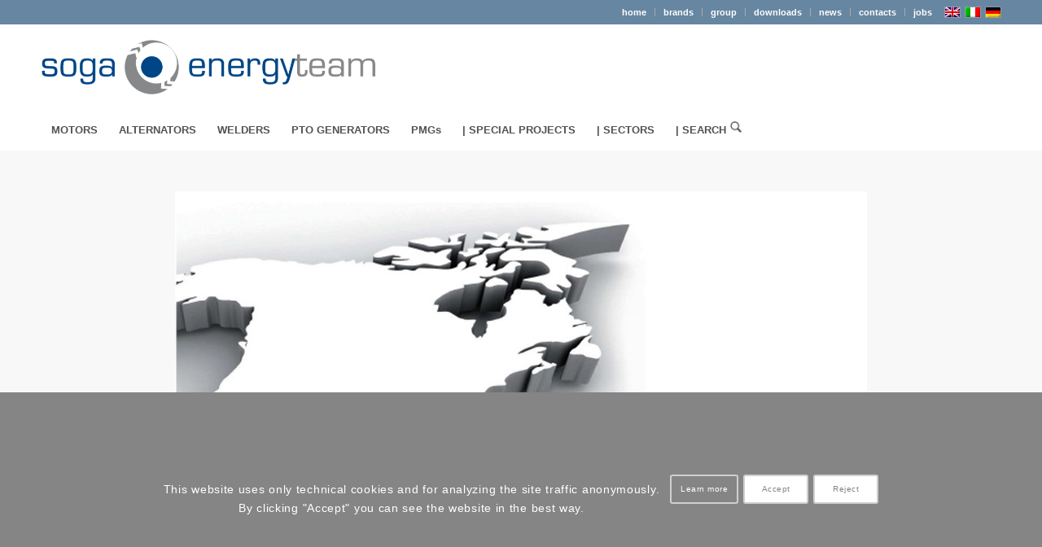

--- FILE ---
content_type: text/html; charset=UTF-8
request_url: https://www.sogaenergyteam.com/csa-ul-alternators/
body_size: 22982
content:
<!DOCTYPE html>
<html lang="en-US" class="html_stretched responsive av-preloader-disabled  html_header_top html_logo_left html_bottom_nav_header html_menu_left html_custom html_header_sticky html_header_shrinking html_header_topbar_active html_mobile_menu_tablet html_header_searchicon_disabled html_content_align_center html_header_unstick_top_disabled html_header_stretch_disabled html_minimal_header html_av-submenu-hidden html_av-submenu-display-click html_av-overlay-side html_av-overlay-side-classic html_av-submenu-noclone html_entry_id_2943 av-cookies-consent-show-message-bar av-cookies-cookie-consent-enabled av-cookies-can-opt-out av-cookies-user-needs-accept-button avia-cookie-check-browser-settings av-no-preview av-default-lightbox html_text_menu_active av-mobile-menu-switch-default">
<head>
<meta charset="UTF-8" />


<!-- mobile setting -->
<meta name="viewport" content="width=device-width, initial-scale=1">

<!-- Scripts/CSS and wp_head hook -->
<meta name='robots' content='index, follow, max-image-preview:large, max-snippet:-1, max-video-preview:-1' />
	<style>img:is([sizes="auto" i], [sizes^="auto," i]) { contain-intrinsic-size: 3000px 1500px }</style>
	<link rel="alternate" hreflang="en-us" href="https://www.sogaenergyteam.com/csa-ul-alternators/" />
<link rel="alternate" hreflang="it-it" href="https://www.sogaenergyteam.com/it/alternatori-csa-ul/" />
<link rel="alternate" hreflang="de-de" href="https://www.sogaenergyteam.com/de/csa-ul-alternators/" />
<link rel="alternate" hreflang="x-default" href="https://www.sogaenergyteam.com/csa-ul-alternators/" />

				<script type='text/javascript'>

				function avia_cookie_check_sessionStorage()
				{
					//	FF throws error when all cookies blocked !!
					var sessionBlocked = false;
					try
					{
						var test = sessionStorage.getItem( 'aviaCookieRefused' ) != null;
					}
					catch(e)
					{
						sessionBlocked = true;
					}

					var aviaCookieRefused = ! sessionBlocked ? sessionStorage.getItem( 'aviaCookieRefused' ) : null;

					var html = document.getElementsByTagName('html')[0];

					/**
					 * Set a class to avoid calls to sessionStorage
					 */
					if( sessionBlocked || aviaCookieRefused )
					{
						if( html.className.indexOf('av-cookies-session-refused') < 0 )
						{
							html.className += ' av-cookies-session-refused';
						}
					}

					if( sessionBlocked || aviaCookieRefused || document.cookie.match(/aviaCookieConsent/) )
					{
						if( html.className.indexOf('av-cookies-user-silent-accept') >= 0 )
						{
							 html.className = html.className.replace(/\bav-cookies-user-silent-accept\b/g, '');
						}
					}
				}

				avia_cookie_check_sessionStorage();

			</script>
			
	<!-- This site is optimized with the Yoast SEO plugin v26.3 - https://yoast.com/wordpress/plugins/seo/ -->
	<title>CSA/UL ALTERNATORS - www.sogaenergyteam.com</title>
	<meta name="description" content="CSA / UL certified industrial alternators for United States and Canada. Made in Europe" />
	<link rel="canonical" href="https://www.sogaenergyteam.com/csa-ul-alternators/" />
	<meta property="og:locale" content="en_US" />
	<meta property="og:type" content="article" />
	<meta property="og:title" content="CSA/UL ALTERNATORS - www.sogaenergyteam.com" />
	<meta property="og:description" content="CSA / UL certified industrial alternators for United States and Canada. Made in Europe" />
	<meta property="og:url" content="https://www.sogaenergyteam.com/csa-ul-alternators/" />
	<meta property="og:site_name" content="www.sogaenergyteam.com" />
	<meta property="article:published_time" content="2016-03-16T09:51:17+00:00" />
	<meta property="article:modified_time" content="2017-12-11T08:37:40+00:00" />
	<meta property="og:image" content="https://www.sogaenergyteam.com/wp-content/uploads/2016/03/news-sincro-csa.jpg" />
	<meta property="og:image:width" content="850" />
	<meta property="og:image:height" content="566" />
	<meta property="og:image:type" content="image/jpeg" />
	<meta name="author" content="sogaenergyteam" />
	<meta name="twitter:card" content="summary_large_image" />
	<meta name="twitter:label1" content="Written by" />
	<meta name="twitter:data1" content="sogaenergyteam" />
	<meta name="twitter:label2" content="Est. reading time" />
	<meta name="twitter:data2" content="2 minutes" />
	<script type="application/ld+json" class="yoast-schema-graph">{"@context":"https://schema.org","@graph":[{"@type":"WebPage","@id":"https://www.sogaenergyteam.com/csa-ul-alternators/","url":"https://www.sogaenergyteam.com/csa-ul-alternators/","name":"CSA/UL ALTERNATORS - www.sogaenergyteam.com","isPartOf":{"@id":"https://www.sogaenergyteam.com/it/#website"},"primaryImageOfPage":{"@id":"https://www.sogaenergyteam.com/csa-ul-alternators/#primaryimage"},"image":{"@id":"https://www.sogaenergyteam.com/csa-ul-alternators/#primaryimage"},"thumbnailUrl":"https://www.sogaenergyteam.com/wp-content/uploads/2016/03/news-sincro-csa.jpg","datePublished":"2016-03-16T09:51:17+00:00","dateModified":"2017-12-11T08:37:40+00:00","author":{"@id":"https://www.sogaenergyteam.com/it/#/schema/person/6194d2e0ecb3b8b7544c18aaa9fa7297"},"description":"CSA / UL certified industrial alternators for United States and Canada. Made in Europe","breadcrumb":{"@id":"https://www.sogaenergyteam.com/csa-ul-alternators/#breadcrumb"},"inLanguage":"en-US","potentialAction":[{"@type":"ReadAction","target":["https://www.sogaenergyteam.com/csa-ul-alternators/"]}]},{"@type":"ImageObject","inLanguage":"en-US","@id":"https://www.sogaenergyteam.com/csa-ul-alternators/#primaryimage","url":"https://www.sogaenergyteam.com/wp-content/uploads/2016/03/news-sincro-csa.jpg","contentUrl":"https://www.sogaenergyteam.com/wp-content/uploads/2016/03/news-sincro-csa.jpg","width":850,"height":566,"caption":"generators for united states and canada"},{"@type":"BreadcrumbList","@id":"https://www.sogaenergyteam.com/csa-ul-alternators/#breadcrumb","itemListElement":[{"@type":"ListItem","position":1,"name":"Home","item":"https://www.sogaenergyteam.com/home/"},{"@type":"ListItem","position":2,"name":"CSA/UL ALTERNATORS"}]},{"@type":"WebSite","@id":"https://www.sogaenergyteam.com/it/#website","url":"https://www.sogaenergyteam.com/it/","name":"www.sogaenergyteam.com","description":"motori elettrici alternatori","potentialAction":[{"@type":"SearchAction","target":{"@type":"EntryPoint","urlTemplate":"https://www.sogaenergyteam.com/it/?s={search_term_string}"},"query-input":{"@type":"PropertyValueSpecification","valueRequired":true,"valueName":"search_term_string"}}],"inLanguage":"en-US"},{"@type":"Person","@id":"https://www.sogaenergyteam.com/it/#/schema/person/6194d2e0ecb3b8b7544c18aaa9fa7297","name":"sogaenergyteam","image":{"@type":"ImageObject","inLanguage":"en-US","@id":"https://www.sogaenergyteam.com/it/#/schema/person/image/","url":"https://secure.gravatar.com/avatar/0b408d5d104dbe1a7f4e8f0ce66c84132202779905eb49d5b99be9bd5b6a1f85?s=96&d=mm&r=g","contentUrl":"https://secure.gravatar.com/avatar/0b408d5d104dbe1a7f4e8f0ce66c84132202779905eb49d5b99be9bd5b6a1f85?s=96&d=mm&r=g","caption":"sogaenergyteam"},"url":"https://www.sogaenergyteam.com/author/soga/"}]}</script>
	<!-- / Yoast SEO plugin. -->


<link rel="alternate" type="application/rss+xml" title="www.sogaenergyteam.com &raquo; Feed" href="https://www.sogaenergyteam.com/feed/" />

<!-- google webfont font replacement -->

			<script type='text/javascript'>

				(function() {

					/*	check if webfonts are disabled by user setting via cookie - or user must opt in.	*/
					var html = document.getElementsByTagName('html')[0];
					var cookie_check = html.className.indexOf('av-cookies-needs-opt-in') >= 0 || html.className.indexOf('av-cookies-can-opt-out') >= 0;
					var allow_continue = true;
					var silent_accept_cookie = html.className.indexOf('av-cookies-user-silent-accept') >= 0;

					if( cookie_check && ! silent_accept_cookie )
					{
						if( ! document.cookie.match(/aviaCookieConsent/) || html.className.indexOf('av-cookies-session-refused') >= 0 )
						{
							allow_continue = false;
						}
						else
						{
							if( ! document.cookie.match(/aviaPrivacyRefuseCookiesHideBar/) )
							{
								allow_continue = false;
							}
							else if( ! document.cookie.match(/aviaPrivacyEssentialCookiesEnabled/) )
							{
								allow_continue = false;
							}
							else if( document.cookie.match(/aviaPrivacyGoogleWebfontsDisabled/) )
							{
								allow_continue = false;
							}
						}
					}

					if( allow_continue )
					{
						var f = document.createElement('link');

						f.type 	= 'text/css';
						f.rel 	= 'stylesheet';
						f.href 	= 'https://fonts.googleapis.com/css?family=Open+Sans:400,600&display=auto';
						f.id 	= 'avia-google-webfont';

						document.getElementsByTagName('head')[0].appendChild(f);
					}
				})();

			</script>
			<script type="text/javascript">
/* <![CDATA[ */
window._wpemojiSettings = {"baseUrl":"https:\/\/s.w.org\/images\/core\/emoji\/16.0.1\/72x72\/","ext":".png","svgUrl":"https:\/\/s.w.org\/images\/core\/emoji\/16.0.1\/svg\/","svgExt":".svg","source":{"concatemoji":"https:\/\/www.sogaenergyteam.com\/wp-includes\/js\/wp-emoji-release.min.js?ver=6.8.3"}};
/*! This file is auto-generated */
!function(s,n){var o,i,e;function c(e){try{var t={supportTests:e,timestamp:(new Date).valueOf()};sessionStorage.setItem(o,JSON.stringify(t))}catch(e){}}function p(e,t,n){e.clearRect(0,0,e.canvas.width,e.canvas.height),e.fillText(t,0,0);var t=new Uint32Array(e.getImageData(0,0,e.canvas.width,e.canvas.height).data),a=(e.clearRect(0,0,e.canvas.width,e.canvas.height),e.fillText(n,0,0),new Uint32Array(e.getImageData(0,0,e.canvas.width,e.canvas.height).data));return t.every(function(e,t){return e===a[t]})}function u(e,t){e.clearRect(0,0,e.canvas.width,e.canvas.height),e.fillText(t,0,0);for(var n=e.getImageData(16,16,1,1),a=0;a<n.data.length;a++)if(0!==n.data[a])return!1;return!0}function f(e,t,n,a){switch(t){case"flag":return n(e,"\ud83c\udff3\ufe0f\u200d\u26a7\ufe0f","\ud83c\udff3\ufe0f\u200b\u26a7\ufe0f")?!1:!n(e,"\ud83c\udde8\ud83c\uddf6","\ud83c\udde8\u200b\ud83c\uddf6")&&!n(e,"\ud83c\udff4\udb40\udc67\udb40\udc62\udb40\udc65\udb40\udc6e\udb40\udc67\udb40\udc7f","\ud83c\udff4\u200b\udb40\udc67\u200b\udb40\udc62\u200b\udb40\udc65\u200b\udb40\udc6e\u200b\udb40\udc67\u200b\udb40\udc7f");case"emoji":return!a(e,"\ud83e\udedf")}return!1}function g(e,t,n,a){var r="undefined"!=typeof WorkerGlobalScope&&self instanceof WorkerGlobalScope?new OffscreenCanvas(300,150):s.createElement("canvas"),o=r.getContext("2d",{willReadFrequently:!0}),i=(o.textBaseline="top",o.font="600 32px Arial",{});return e.forEach(function(e){i[e]=t(o,e,n,a)}),i}function t(e){var t=s.createElement("script");t.src=e,t.defer=!0,s.head.appendChild(t)}"undefined"!=typeof Promise&&(o="wpEmojiSettingsSupports",i=["flag","emoji"],n.supports={everything:!0,everythingExceptFlag:!0},e=new Promise(function(e){s.addEventListener("DOMContentLoaded",e,{once:!0})}),new Promise(function(t){var n=function(){try{var e=JSON.parse(sessionStorage.getItem(o));if("object"==typeof e&&"number"==typeof e.timestamp&&(new Date).valueOf()<e.timestamp+604800&&"object"==typeof e.supportTests)return e.supportTests}catch(e){}return null}();if(!n){if("undefined"!=typeof Worker&&"undefined"!=typeof OffscreenCanvas&&"undefined"!=typeof URL&&URL.createObjectURL&&"undefined"!=typeof Blob)try{var e="postMessage("+g.toString()+"("+[JSON.stringify(i),f.toString(),p.toString(),u.toString()].join(",")+"));",a=new Blob([e],{type:"text/javascript"}),r=new Worker(URL.createObjectURL(a),{name:"wpTestEmojiSupports"});return void(r.onmessage=function(e){c(n=e.data),r.terminate(),t(n)})}catch(e){}c(n=g(i,f,p,u))}t(n)}).then(function(e){for(var t in e)n.supports[t]=e[t],n.supports.everything=n.supports.everything&&n.supports[t],"flag"!==t&&(n.supports.everythingExceptFlag=n.supports.everythingExceptFlag&&n.supports[t]);n.supports.everythingExceptFlag=n.supports.everythingExceptFlag&&!n.supports.flag,n.DOMReady=!1,n.readyCallback=function(){n.DOMReady=!0}}).then(function(){return e}).then(function(){var e;n.supports.everything||(n.readyCallback(),(e=n.source||{}).concatemoji?t(e.concatemoji):e.wpemoji&&e.twemoji&&(t(e.twemoji),t(e.wpemoji)))}))}((window,document),window._wpemojiSettings);
/* ]]> */
</script>
<style id='wp-emoji-styles-inline-css' type='text/css'>

	img.wp-smiley, img.emoji {
		display: inline !important;
		border: none !important;
		box-shadow: none !important;
		height: 1em !important;
		width: 1em !important;
		margin: 0 0.07em !important;
		vertical-align: -0.1em !important;
		background: none !important;
		padding: 0 !important;
	}
</style>
<link rel='stylesheet' id='wp-block-library-css' href='https://www.sogaenergyteam.com/wp-includes/css/dist/block-library/style.min.css?ver=6.8.3' type='text/css' media='all' />
<style id='global-styles-inline-css' type='text/css'>
:root{--wp--preset--aspect-ratio--square: 1;--wp--preset--aspect-ratio--4-3: 4/3;--wp--preset--aspect-ratio--3-4: 3/4;--wp--preset--aspect-ratio--3-2: 3/2;--wp--preset--aspect-ratio--2-3: 2/3;--wp--preset--aspect-ratio--16-9: 16/9;--wp--preset--aspect-ratio--9-16: 9/16;--wp--preset--color--black: #000000;--wp--preset--color--cyan-bluish-gray: #abb8c3;--wp--preset--color--white: #ffffff;--wp--preset--color--pale-pink: #f78da7;--wp--preset--color--vivid-red: #cf2e2e;--wp--preset--color--luminous-vivid-orange: #ff6900;--wp--preset--color--luminous-vivid-amber: #fcb900;--wp--preset--color--light-green-cyan: #7bdcb5;--wp--preset--color--vivid-green-cyan: #00d084;--wp--preset--color--pale-cyan-blue: #8ed1fc;--wp--preset--color--vivid-cyan-blue: #0693e3;--wp--preset--color--vivid-purple: #9b51e0;--wp--preset--color--metallic-red: #b02b2c;--wp--preset--color--maximum-yellow-red: #edae44;--wp--preset--color--yellow-sun: #eeee22;--wp--preset--color--palm-leaf: #83a846;--wp--preset--color--aero: #7bb0e7;--wp--preset--color--old-lavender: #745f7e;--wp--preset--color--steel-teal: #5f8789;--wp--preset--color--raspberry-pink: #d65799;--wp--preset--color--medium-turquoise: #4ecac2;--wp--preset--gradient--vivid-cyan-blue-to-vivid-purple: linear-gradient(135deg,rgba(6,147,227,1) 0%,rgb(155,81,224) 100%);--wp--preset--gradient--light-green-cyan-to-vivid-green-cyan: linear-gradient(135deg,rgb(122,220,180) 0%,rgb(0,208,130) 100%);--wp--preset--gradient--luminous-vivid-amber-to-luminous-vivid-orange: linear-gradient(135deg,rgba(252,185,0,1) 0%,rgba(255,105,0,1) 100%);--wp--preset--gradient--luminous-vivid-orange-to-vivid-red: linear-gradient(135deg,rgba(255,105,0,1) 0%,rgb(207,46,46) 100%);--wp--preset--gradient--very-light-gray-to-cyan-bluish-gray: linear-gradient(135deg,rgb(238,238,238) 0%,rgb(169,184,195) 100%);--wp--preset--gradient--cool-to-warm-spectrum: linear-gradient(135deg,rgb(74,234,220) 0%,rgb(151,120,209) 20%,rgb(207,42,186) 40%,rgb(238,44,130) 60%,rgb(251,105,98) 80%,rgb(254,248,76) 100%);--wp--preset--gradient--blush-light-purple: linear-gradient(135deg,rgb(255,206,236) 0%,rgb(152,150,240) 100%);--wp--preset--gradient--blush-bordeaux: linear-gradient(135deg,rgb(254,205,165) 0%,rgb(254,45,45) 50%,rgb(107,0,62) 100%);--wp--preset--gradient--luminous-dusk: linear-gradient(135deg,rgb(255,203,112) 0%,rgb(199,81,192) 50%,rgb(65,88,208) 100%);--wp--preset--gradient--pale-ocean: linear-gradient(135deg,rgb(255,245,203) 0%,rgb(182,227,212) 50%,rgb(51,167,181) 100%);--wp--preset--gradient--electric-grass: linear-gradient(135deg,rgb(202,248,128) 0%,rgb(113,206,126) 100%);--wp--preset--gradient--midnight: linear-gradient(135deg,rgb(2,3,129) 0%,rgb(40,116,252) 100%);--wp--preset--font-size--small: 1rem;--wp--preset--font-size--medium: 1.125rem;--wp--preset--font-size--large: 1.75rem;--wp--preset--font-size--x-large: clamp(1.75rem, 3vw, 2.25rem);--wp--preset--spacing--20: 0.44rem;--wp--preset--spacing--30: 0.67rem;--wp--preset--spacing--40: 1rem;--wp--preset--spacing--50: 1.5rem;--wp--preset--spacing--60: 2.25rem;--wp--preset--spacing--70: 3.38rem;--wp--preset--spacing--80: 5.06rem;--wp--preset--shadow--natural: 6px 6px 9px rgba(0, 0, 0, 0.2);--wp--preset--shadow--deep: 12px 12px 50px rgba(0, 0, 0, 0.4);--wp--preset--shadow--sharp: 6px 6px 0px rgba(0, 0, 0, 0.2);--wp--preset--shadow--outlined: 6px 6px 0px -3px rgba(255, 255, 255, 1), 6px 6px rgba(0, 0, 0, 1);--wp--preset--shadow--crisp: 6px 6px 0px rgba(0, 0, 0, 1);}:root { --wp--style--global--content-size: 800px;--wp--style--global--wide-size: 1130px; }:where(body) { margin: 0; }.wp-site-blocks > .alignleft { float: left; margin-right: 2em; }.wp-site-blocks > .alignright { float: right; margin-left: 2em; }.wp-site-blocks > .aligncenter { justify-content: center; margin-left: auto; margin-right: auto; }:where(.is-layout-flex){gap: 0.5em;}:where(.is-layout-grid){gap: 0.5em;}.is-layout-flow > .alignleft{float: left;margin-inline-start: 0;margin-inline-end: 2em;}.is-layout-flow > .alignright{float: right;margin-inline-start: 2em;margin-inline-end: 0;}.is-layout-flow > .aligncenter{margin-left: auto !important;margin-right: auto !important;}.is-layout-constrained > .alignleft{float: left;margin-inline-start: 0;margin-inline-end: 2em;}.is-layout-constrained > .alignright{float: right;margin-inline-start: 2em;margin-inline-end: 0;}.is-layout-constrained > .aligncenter{margin-left: auto !important;margin-right: auto !important;}.is-layout-constrained > :where(:not(.alignleft):not(.alignright):not(.alignfull)){max-width: var(--wp--style--global--content-size);margin-left: auto !important;margin-right: auto !important;}.is-layout-constrained > .alignwide{max-width: var(--wp--style--global--wide-size);}body .is-layout-flex{display: flex;}.is-layout-flex{flex-wrap: wrap;align-items: center;}.is-layout-flex > :is(*, div){margin: 0;}body .is-layout-grid{display: grid;}.is-layout-grid > :is(*, div){margin: 0;}body{padding-top: 0px;padding-right: 0px;padding-bottom: 0px;padding-left: 0px;}a:where(:not(.wp-element-button)){text-decoration: underline;}:root :where(.wp-element-button, .wp-block-button__link){background-color: #32373c;border-width: 0;color: #fff;font-family: inherit;font-size: inherit;line-height: inherit;padding: calc(0.667em + 2px) calc(1.333em + 2px);text-decoration: none;}.has-black-color{color: var(--wp--preset--color--black) !important;}.has-cyan-bluish-gray-color{color: var(--wp--preset--color--cyan-bluish-gray) !important;}.has-white-color{color: var(--wp--preset--color--white) !important;}.has-pale-pink-color{color: var(--wp--preset--color--pale-pink) !important;}.has-vivid-red-color{color: var(--wp--preset--color--vivid-red) !important;}.has-luminous-vivid-orange-color{color: var(--wp--preset--color--luminous-vivid-orange) !important;}.has-luminous-vivid-amber-color{color: var(--wp--preset--color--luminous-vivid-amber) !important;}.has-light-green-cyan-color{color: var(--wp--preset--color--light-green-cyan) !important;}.has-vivid-green-cyan-color{color: var(--wp--preset--color--vivid-green-cyan) !important;}.has-pale-cyan-blue-color{color: var(--wp--preset--color--pale-cyan-blue) !important;}.has-vivid-cyan-blue-color{color: var(--wp--preset--color--vivid-cyan-blue) !important;}.has-vivid-purple-color{color: var(--wp--preset--color--vivid-purple) !important;}.has-metallic-red-color{color: var(--wp--preset--color--metallic-red) !important;}.has-maximum-yellow-red-color{color: var(--wp--preset--color--maximum-yellow-red) !important;}.has-yellow-sun-color{color: var(--wp--preset--color--yellow-sun) !important;}.has-palm-leaf-color{color: var(--wp--preset--color--palm-leaf) !important;}.has-aero-color{color: var(--wp--preset--color--aero) !important;}.has-old-lavender-color{color: var(--wp--preset--color--old-lavender) !important;}.has-steel-teal-color{color: var(--wp--preset--color--steel-teal) !important;}.has-raspberry-pink-color{color: var(--wp--preset--color--raspberry-pink) !important;}.has-medium-turquoise-color{color: var(--wp--preset--color--medium-turquoise) !important;}.has-black-background-color{background-color: var(--wp--preset--color--black) !important;}.has-cyan-bluish-gray-background-color{background-color: var(--wp--preset--color--cyan-bluish-gray) !important;}.has-white-background-color{background-color: var(--wp--preset--color--white) !important;}.has-pale-pink-background-color{background-color: var(--wp--preset--color--pale-pink) !important;}.has-vivid-red-background-color{background-color: var(--wp--preset--color--vivid-red) !important;}.has-luminous-vivid-orange-background-color{background-color: var(--wp--preset--color--luminous-vivid-orange) !important;}.has-luminous-vivid-amber-background-color{background-color: var(--wp--preset--color--luminous-vivid-amber) !important;}.has-light-green-cyan-background-color{background-color: var(--wp--preset--color--light-green-cyan) !important;}.has-vivid-green-cyan-background-color{background-color: var(--wp--preset--color--vivid-green-cyan) !important;}.has-pale-cyan-blue-background-color{background-color: var(--wp--preset--color--pale-cyan-blue) !important;}.has-vivid-cyan-blue-background-color{background-color: var(--wp--preset--color--vivid-cyan-blue) !important;}.has-vivid-purple-background-color{background-color: var(--wp--preset--color--vivid-purple) !important;}.has-metallic-red-background-color{background-color: var(--wp--preset--color--metallic-red) !important;}.has-maximum-yellow-red-background-color{background-color: var(--wp--preset--color--maximum-yellow-red) !important;}.has-yellow-sun-background-color{background-color: var(--wp--preset--color--yellow-sun) !important;}.has-palm-leaf-background-color{background-color: var(--wp--preset--color--palm-leaf) !important;}.has-aero-background-color{background-color: var(--wp--preset--color--aero) !important;}.has-old-lavender-background-color{background-color: var(--wp--preset--color--old-lavender) !important;}.has-steel-teal-background-color{background-color: var(--wp--preset--color--steel-teal) !important;}.has-raspberry-pink-background-color{background-color: var(--wp--preset--color--raspberry-pink) !important;}.has-medium-turquoise-background-color{background-color: var(--wp--preset--color--medium-turquoise) !important;}.has-black-border-color{border-color: var(--wp--preset--color--black) !important;}.has-cyan-bluish-gray-border-color{border-color: var(--wp--preset--color--cyan-bluish-gray) !important;}.has-white-border-color{border-color: var(--wp--preset--color--white) !important;}.has-pale-pink-border-color{border-color: var(--wp--preset--color--pale-pink) !important;}.has-vivid-red-border-color{border-color: var(--wp--preset--color--vivid-red) !important;}.has-luminous-vivid-orange-border-color{border-color: var(--wp--preset--color--luminous-vivid-orange) !important;}.has-luminous-vivid-amber-border-color{border-color: var(--wp--preset--color--luminous-vivid-amber) !important;}.has-light-green-cyan-border-color{border-color: var(--wp--preset--color--light-green-cyan) !important;}.has-vivid-green-cyan-border-color{border-color: var(--wp--preset--color--vivid-green-cyan) !important;}.has-pale-cyan-blue-border-color{border-color: var(--wp--preset--color--pale-cyan-blue) !important;}.has-vivid-cyan-blue-border-color{border-color: var(--wp--preset--color--vivid-cyan-blue) !important;}.has-vivid-purple-border-color{border-color: var(--wp--preset--color--vivid-purple) !important;}.has-metallic-red-border-color{border-color: var(--wp--preset--color--metallic-red) !important;}.has-maximum-yellow-red-border-color{border-color: var(--wp--preset--color--maximum-yellow-red) !important;}.has-yellow-sun-border-color{border-color: var(--wp--preset--color--yellow-sun) !important;}.has-palm-leaf-border-color{border-color: var(--wp--preset--color--palm-leaf) !important;}.has-aero-border-color{border-color: var(--wp--preset--color--aero) !important;}.has-old-lavender-border-color{border-color: var(--wp--preset--color--old-lavender) !important;}.has-steel-teal-border-color{border-color: var(--wp--preset--color--steel-teal) !important;}.has-raspberry-pink-border-color{border-color: var(--wp--preset--color--raspberry-pink) !important;}.has-medium-turquoise-border-color{border-color: var(--wp--preset--color--medium-turquoise) !important;}.has-vivid-cyan-blue-to-vivid-purple-gradient-background{background: var(--wp--preset--gradient--vivid-cyan-blue-to-vivid-purple) !important;}.has-light-green-cyan-to-vivid-green-cyan-gradient-background{background: var(--wp--preset--gradient--light-green-cyan-to-vivid-green-cyan) !important;}.has-luminous-vivid-amber-to-luminous-vivid-orange-gradient-background{background: var(--wp--preset--gradient--luminous-vivid-amber-to-luminous-vivid-orange) !important;}.has-luminous-vivid-orange-to-vivid-red-gradient-background{background: var(--wp--preset--gradient--luminous-vivid-orange-to-vivid-red) !important;}.has-very-light-gray-to-cyan-bluish-gray-gradient-background{background: var(--wp--preset--gradient--very-light-gray-to-cyan-bluish-gray) !important;}.has-cool-to-warm-spectrum-gradient-background{background: var(--wp--preset--gradient--cool-to-warm-spectrum) !important;}.has-blush-light-purple-gradient-background{background: var(--wp--preset--gradient--blush-light-purple) !important;}.has-blush-bordeaux-gradient-background{background: var(--wp--preset--gradient--blush-bordeaux) !important;}.has-luminous-dusk-gradient-background{background: var(--wp--preset--gradient--luminous-dusk) !important;}.has-pale-ocean-gradient-background{background: var(--wp--preset--gradient--pale-ocean) !important;}.has-electric-grass-gradient-background{background: var(--wp--preset--gradient--electric-grass) !important;}.has-midnight-gradient-background{background: var(--wp--preset--gradient--midnight) !important;}.has-small-font-size{font-size: var(--wp--preset--font-size--small) !important;}.has-medium-font-size{font-size: var(--wp--preset--font-size--medium) !important;}.has-large-font-size{font-size: var(--wp--preset--font-size--large) !important;}.has-x-large-font-size{font-size: var(--wp--preset--font-size--x-large) !important;}
:where(.wp-block-post-template.is-layout-flex){gap: 1.25em;}:where(.wp-block-post-template.is-layout-grid){gap: 1.25em;}
:where(.wp-block-columns.is-layout-flex){gap: 2em;}:where(.wp-block-columns.is-layout-grid){gap: 2em;}
:root :where(.wp-block-pullquote){font-size: 1.5em;line-height: 1.6;}
</style>
<link rel='stylesheet' id='contact-form-7-css' href='https://www.sogaenergyteam.com/wp-content/plugins/contact-form-7/includes/css/styles.css?ver=6.1.3' type='text/css' media='all' />
<style id='contact-form-7-inline-css' type='text/css'>
.wpcf7 .wpcf7-recaptcha iframe {margin-bottom: 0;}.wpcf7 .wpcf7-recaptcha[data-align="center"] > div {margin: 0 auto;}.wpcf7 .wpcf7-recaptcha[data-align="right"] > div {margin: 0 0 0 auto;}
</style>
<link rel='stylesheet' id='wp-date-remover-css' href='https://www.sogaenergyteam.com/wp-content/plugins/wp-date-remover/public/css/wp-date-remover-public.css?ver=1.0.0' type='text/css' media='all' />
<link rel='stylesheet' id='wpml-legacy-vertical-list-0-css' href='https://www.sogaenergyteam.com/wp-content/plugins/sitepress-multilingual-cms/templates/language-switchers/legacy-list-vertical/style.min.css?ver=1' type='text/css' media='all' />
<style id='wpml-legacy-vertical-list-0-inline-css' type='text/css'>
.wpml-ls-statics-shortcode_actions{background-color:#eeeeee;}.wpml-ls-statics-shortcode_actions, .wpml-ls-statics-shortcode_actions .wpml-ls-sub-menu, .wpml-ls-statics-shortcode_actions a {border-color:#cdcdcd;}.wpml-ls-statics-shortcode_actions a, .wpml-ls-statics-shortcode_actions .wpml-ls-sub-menu a, .wpml-ls-statics-shortcode_actions .wpml-ls-sub-menu a:link, .wpml-ls-statics-shortcode_actions li:not(.wpml-ls-current-language) .wpml-ls-link, .wpml-ls-statics-shortcode_actions li:not(.wpml-ls-current-language) .wpml-ls-link:link {color:#444444;background-color:#ffffff;}.wpml-ls-statics-shortcode_actions .wpml-ls-sub-menu a:hover,.wpml-ls-statics-shortcode_actions .wpml-ls-sub-menu a:focus, .wpml-ls-statics-shortcode_actions .wpml-ls-sub-menu a:link:hover, .wpml-ls-statics-shortcode_actions .wpml-ls-sub-menu a:link:focus {color:#000000;background-color:#eeeeee;}.wpml-ls-statics-shortcode_actions .wpml-ls-current-language > a {color:#444444;background-color:#ffffff;}.wpml-ls-statics-shortcode_actions .wpml-ls-current-language:hover>a, .wpml-ls-statics-shortcode_actions .wpml-ls-current-language>a:focus {color:#000000;background-color:#eeeeee;}
</style>
<link rel='stylesheet' id='avia-merged-styles-css' href='https://www.sogaenergyteam.com/wp-content/uploads/dynamic_avia/avia-merged-styles-89562c46c855d534f42977f2f5ad285e---690a12e9d4301.css' type='text/css' media='all' />
<link rel='stylesheet' id='avia-single-post-2943-css' href='https://www.sogaenergyteam.com/wp-content/uploads/dynamic_avia/avia_posts_css/post-2943.css?ver=ver-1762310063' type='text/css' media='all' />
<script type="text/javascript" src="https://www.sogaenergyteam.com/wp-includes/js/jquery/jquery.min.js?ver=3.7.1" id="jquery-core-js"></script>
<script type="text/javascript" src="https://www.sogaenergyteam.com/wp-includes/js/jquery/jquery-migrate.min.js?ver=3.4.1" id="jquery-migrate-js"></script>
<script type="text/javascript" src="https://www.sogaenergyteam.com/wp-content/plugins/wp-date-remover/public/js/wp-date-remover-public.js?ver=1.0.0" id="wp-date-remover-js"></script>
<script type="text/javascript" src="https://www.sogaenergyteam.com/wp-content/uploads/dynamic_avia/avia-head-scripts-55f3cc246f2181402d10023bed6a2179---690a12ea03014.js" id="avia-head-scripts-js"></script>
<link rel="https://api.w.org/" href="https://www.sogaenergyteam.com/wp-json/" /><link rel="alternate" title="JSON" type="application/json" href="https://www.sogaenergyteam.com/wp-json/wp/v2/posts/2943" /><link rel="EditURI" type="application/rsd+xml" title="RSD" href="https://www.sogaenergyteam.com/xmlrpc.php?rsd" />
<meta name="generator" content="WordPress 6.8.3" />
<link rel='shortlink' href='https://www.sogaenergyteam.com/?p=2943' />
<link rel="alternate" title="oEmbed (JSON)" type="application/json+oembed" href="https://www.sogaenergyteam.com/wp-json/oembed/1.0/embed?url=https%3A%2F%2Fwww.sogaenergyteam.com%2Fcsa-ul-alternators%2F" />
<link rel="alternate" title="oEmbed (XML)" type="text/xml+oembed" href="https://www.sogaenergyteam.com/wp-json/oembed/1.0/embed?url=https%3A%2F%2Fwww.sogaenergyteam.com%2Fcsa-ul-alternators%2F&#038;format=xml" />
<meta name="generator" content="WPML ver:4.8.4 stt:1,3,27;" />

<link rel="icon" href="https://www.sogaenergyteam.com/wp-content/uploads/2017/03/sogaenergyteam.jpg" type="image/x-icon">
<!--[if lt IE 9]><script src="https://www.sogaenergyteam.com/wp-content/themes/enfold/js/html5shiv.js"></script><![endif]--><link rel="profile" href="https://gmpg.org/xfn/11" />
<link rel="alternate" type="application/rss+xml" title="www.sogaenergyteam.com RSS2 Feed" href="https://www.sogaenergyteam.com/feed/" />
<link rel="pingback" href="https://www.sogaenergyteam.com/xmlrpc.php" />

<style type='text/css' media='screen'>
 #top #header_main > .container, #top #header_main > .container .main_menu  .av-main-nav > li > a, #top #header_main #menu-item-shop .cart_dropdown_link{ height:105px; line-height: 105px; }
 .html_top_nav_header .av-logo-container{ height:105px;  }
 .html_header_top.html_header_sticky #top #wrap_all #main{ padding-top:185px; } 
</style>
<style type="text/css">.broken_link, a.broken_link {
	text-decoration: line-through;
}</style>
<!-- To speed up the rendering and to display the site as fast as possible to the user we include some styles and scripts for above the fold content inline -->
<script type="text/javascript">'use strict';var avia_is_mobile=!1;if(/Android|webOS|iPhone|iPad|iPod|BlackBerry|IEMobile|Opera Mini/i.test(navigator.userAgent)&&'ontouchstart' in document.documentElement){avia_is_mobile=!0;document.documentElement.className+=' avia_mobile '}
else{document.documentElement.className+=' avia_desktop '};document.documentElement.className+=' js_active ';(function(){var e=['-webkit-','-moz-','-ms-',''],n='',o=!1,a=!1;for(var t in e){if(e[t]+'transform' in document.documentElement.style){o=!0;n=e[t]+'transform'};if(e[t]+'perspective' in document.documentElement.style){a=!0}};if(o){document.documentElement.className+=' avia_transform '};if(a){document.documentElement.className+=' avia_transform3d '};if(typeof document.getElementsByClassName=='function'&&typeof document.documentElement.getBoundingClientRect=='function'&&avia_is_mobile==!1){if(n&&window.innerHeight>0){setTimeout(function(){var e=0,o={},a=0,t=document.getElementsByClassName('av-parallax'),i=window.pageYOffset||document.documentElement.scrollTop;for(e=0;e<t.length;e++){t[e].style.top='0px';o=t[e].getBoundingClientRect();a=Math.ceil((window.innerHeight+i-o.top)*0.3);t[e].style[n]='translate(0px, '+a+'px)';t[e].style.top='auto';t[e].className+=' enabled-parallax '}},50)}}})();</script><link rel="icon" href="https://www.sogaenergyteam.com/wp-content/uploads/2015/10/cropped-sogaenergyteam512-32x32.png" sizes="32x32" />
<link rel="icon" href="https://www.sogaenergyteam.com/wp-content/uploads/2015/10/cropped-sogaenergyteam512-192x192.png" sizes="192x192" />
<link rel="apple-touch-icon" href="https://www.sogaenergyteam.com/wp-content/uploads/2015/10/cropped-sogaenergyteam512-180x180.png" />
<meta name="msapplication-TileImage" content="https://www.sogaenergyteam.com/wp-content/uploads/2015/10/cropped-sogaenergyteam512-270x270.png" />
<style type="text/css">
		@font-face {font-family: 'entypo-fontello-enfold'; font-weight: normal; font-style: normal; font-display: auto;
		src: url('https://www.sogaenergyteam.com/wp-content/themes/enfold/config-templatebuilder/avia-template-builder/assets/fonts/entypo-fontello-enfold/entypo-fontello-enfold.woff2') format('woff2'),
		url('https://www.sogaenergyteam.com/wp-content/themes/enfold/config-templatebuilder/avia-template-builder/assets/fonts/entypo-fontello-enfold/entypo-fontello-enfold.woff') format('woff'),
		url('https://www.sogaenergyteam.com/wp-content/themes/enfold/config-templatebuilder/avia-template-builder/assets/fonts/entypo-fontello-enfold/entypo-fontello-enfold.ttf') format('truetype'),
		url('https://www.sogaenergyteam.com/wp-content/themes/enfold/config-templatebuilder/avia-template-builder/assets/fonts/entypo-fontello-enfold/entypo-fontello-enfold.svg#entypo-fontello-enfold') format('svg'),
		url('https://www.sogaenergyteam.com/wp-content/themes/enfold/config-templatebuilder/avia-template-builder/assets/fonts/entypo-fontello-enfold/entypo-fontello-enfold.eot'),
		url('https://www.sogaenergyteam.com/wp-content/themes/enfold/config-templatebuilder/avia-template-builder/assets/fonts/entypo-fontello-enfold/entypo-fontello-enfold.eot?#iefix') format('embedded-opentype');
		}

		#top .avia-font-entypo-fontello-enfold, body .avia-font-entypo-fontello-enfold, html body [data-av_iconfont='entypo-fontello-enfold']:before{ font-family: 'entypo-fontello-enfold'; }
		
		@font-face {font-family: 'entypo-fontello'; font-weight: normal; font-style: normal; font-display: auto;
		src: url('https://www.sogaenergyteam.com/wp-content/themes/enfold/config-templatebuilder/avia-template-builder/assets/fonts/entypo-fontello/entypo-fontello.woff2') format('woff2'),
		url('https://www.sogaenergyteam.com/wp-content/themes/enfold/config-templatebuilder/avia-template-builder/assets/fonts/entypo-fontello/entypo-fontello.woff') format('woff'),
		url('https://www.sogaenergyteam.com/wp-content/themes/enfold/config-templatebuilder/avia-template-builder/assets/fonts/entypo-fontello/entypo-fontello.ttf') format('truetype'),
		url('https://www.sogaenergyteam.com/wp-content/themes/enfold/config-templatebuilder/avia-template-builder/assets/fonts/entypo-fontello/entypo-fontello.svg#entypo-fontello') format('svg'),
		url('https://www.sogaenergyteam.com/wp-content/themes/enfold/config-templatebuilder/avia-template-builder/assets/fonts/entypo-fontello/entypo-fontello.eot'),
		url('https://www.sogaenergyteam.com/wp-content/themes/enfold/config-templatebuilder/avia-template-builder/assets/fonts/entypo-fontello/entypo-fontello.eot?#iefix') format('embedded-opentype');
		}

		#top .avia-font-entypo-fontello, body .avia-font-entypo-fontello, html body [data-av_iconfont='entypo-fontello']:before{ font-family: 'entypo-fontello'; }
		</style>

<!--
Debugging Info for Theme support: 

Theme: Enfold
Version: 7.1.3
Installed: enfold
AviaFramework Version: 5.6
AviaBuilder Version: 6.0
aviaElementManager Version: 1.0.1
ML:256-PU:39-PLA:18
WP:6.8.3
Compress: CSS:all theme files - JS:all theme files
Updates: enabled - token has changed and not verified
PLAu:17
-->
</head>

<body id="top" class="wp-singular post-template-default single single-post postid-2943 single-format-standard wp-theme-enfold stretched rtl_columns av-curtain-numeric open_sans  post-type-post category-product-news avia-responsive-images-support av-recaptcha-enabled av-google-badge-hide" itemscope="itemscope" itemtype="https://schema.org/WebPage" >

	
	<div id='wrap_all'>

	
<header id='header' class='all_colors header_color light_bg_color  av_header_top av_logo_left av_bottom_nav_header av_menu_left av_custom av_header_sticky av_header_shrinking av_header_stretch_disabled av_mobile_menu_tablet av_header_searchicon_disabled av_header_unstick_top_disabled av_minimal_header av_header_border_disabled' aria-label="Header" data-av_shrink_factor='50' role="banner" itemscope="itemscope" itemtype="https://schema.org/WPHeader" >

		<div id='header_meta' class='container_wrap container_wrap_meta  av_secondary_right av_extra_header_active av_entry_id_2943'>

			      <div class='container'>
			      <nav class='sub_menu'  role="navigation" itemscope="itemscope" itemtype="https://schema.org/SiteNavigationElement" ><ul role="menu" class="menu" id="avia2-menu"><li role="menuitem" id="menu-item-254" class="menu-item menu-item-type-post_type menu-item-object-page menu-item-home menu-item-254"><a href="https://www.sogaenergyteam.com/">home</a></li>
<li role="menuitem" id="menu-item-2349" class="menu-item menu-item-type-custom menu-item-object-custom menu-item-has-children menu-item-2349"><a>brands</a>
<ul class="sub-menu">
	<li role="menuitem" id="menu-item-2019" class="menu-item menu-item-type-post_type menu-item-object-page menu-item-2019"><a href="https://www.sogaenergyteam.com/brands/soga/">SOGA</a></li>
	<li role="menuitem" id="menu-item-2018" class="menu-item menu-item-type-post_type menu-item-object-page menu-item-2018"><a href="https://www.sogaenergyteam.com/brands/sincro/">SINCRO</a></li>
	<li role="menuitem" id="menu-item-2016" class="menu-item menu-item-type-post_type menu-item-object-page menu-item-2016"><a href="https://www.sogaenergyteam.com/brands/agrowatt/">AGROWATT</a></li>
	<li role="menuitem" id="menu-item-2017" class="menu-item menu-item-type-post_type menu-item-object-page menu-item-2017"><a href="https://www.sogaenergyteam.com/brands/sogaenergies/">SOGAENERGIES</a></li>
	<li role="menuitem" id="menu-item-6008" class="menu-item menu-item-type-post_type menu-item-object-page menu-item-6008"><a href="https://www.sogaenergyteam.com/cmz/">CMZ</a></li>
</ul>
</li>
<li role="menuitem" id="menu-item-2350" class="menu-item menu-item-type-custom menu-item-object-custom menu-item-has-children menu-item-2350"><a>group</a>
<ul class="sub-menu">
	<li role="menuitem" id="menu-item-2362" class="menu-item menu-item-type-post_type menu-item-object-page menu-item-2362"><a href="https://www.sogaenergyteam.com/today/">we make innovation</a></li>
	<li role="menuitem" id="menu-item-2457" class="menu-item menu-item-type-post_type menu-item-object-page menu-item-2457"><a href="https://www.sogaenergyteam.com/today/plants/">production plants</a></li>
	<li role="menuitem" id="menu-item-48" class="menu-item menu-item-type-post_type menu-item-object-page menu-item-48"><a href="https://www.sogaenergyteam.com/today/vision-mission-values/">vision mission values</a></li>
	<li role="menuitem" id="menu-item-51" class="menu-item menu-item-type-post_type menu-item-object-page menu-item-51"><a href="https://www.sogaenergyteam.com/today/the-history-of-a-family/">the history of a family</a></li>
</ul>
</li>
<li role="menuitem" id="menu-item-1983" class="menu-item menu-item-type-custom menu-item-object-custom menu-item-has-children menu-item-1983"><a>downloads</a>
<ul class="sub-menu">
	<li role="menuitem" id="menu-item-61" class="menu-item menu-item-type-post_type menu-item-object-page menu-item-61"><a href="https://www.sogaenergyteam.com/catalogues/">catalogues</a></li>
	<li role="menuitem" id="menu-item-60" class="menu-item menu-item-type-post_type menu-item-object-page menu-item-60"><a href="https://www.sogaenergyteam.com/manuals/">manuals</a></li>
	<li role="menuitem" id="menu-item-59" class="menu-item menu-item-type-post_type menu-item-object-page menu-item-59"><a href="https://www.sogaenergyteam.com/certifications/">certifications</a></li>
	<li role="menuitem" id="menu-item-3801" class="menu-item menu-item-type-post_type menu-item-object-page menu-item-3801"><a href="https://www.sogaenergyteam.com/group-profile-and-video/">group profile &#038; video</a></li>
	<li role="menuitem" id="menu-item-10889" class="menu-item menu-item-type-post_type menu-item-object-page menu-item-10889"><a href="https://www.sogaenergyteam.com/privacy-policy/">privacy</a></li>
</ul>
</li>
<li role="menuitem" id="menu-item-13682" class="menu-item menu-item-type-custom menu-item-object-custom menu-item-has-children menu-item-13682"><a>news</a>
<ul class="sub-menu">
	<li role="menuitem" id="menu-item-253" class="menu-item menu-item-type-post_type menu-item-object-page current_page_parent menu-item-253"><a href="https://www.sogaenergyteam.com/news/">newsroom</a></li>
	<li role="menuitem" id="menu-item-21795" class="menu-item menu-item-type-post_type menu-item-object-page menu-item-21795"><a href="https://www.sogaenergyteam.com/press-area/">press area</a></li>
</ul>
</li>
<li role="menuitem" id="menu-item-1984" class="menu-item menu-item-type-custom menu-item-object-custom menu-item-has-children menu-item-1984"><a>contacts</a>
<ul class="sub-menu">
	<li role="menuitem" id="menu-item-793" class="menu-item menu-item-type-custom menu-item-object-custom menu-item-793"><a href="http://www.sogaenergyteam.com/contact/">contact us</a></li>
	<li role="menuitem" id="menu-item-42" class="menu-item menu-item-type-post_type menu-item-object-page menu-item-42"><a href="https://www.sogaenergyteam.com/contacts/plants/">plants</a></li>
	<li role="menuitem" id="menu-item-1836" class="menu-item menu-item-type-custom menu-item-object-custom menu-item-has-children menu-item-1836"><a>sales network</a>
	<ul class="sub-menu">
		<li role="menuitem" id="menu-item-1842" class="menu-item menu-item-type-post_type menu-item-object-page menu-item-1842"><a href="https://www.sogaenergyteam.com/contacts/motors-sales-network/">soga</a></li>
		<li role="menuitem" id="menu-item-1841" class="menu-item menu-item-type-post_type menu-item-object-page menu-item-1841"><a href="https://www.sogaenergyteam.com/contacts/alternators-sales-network/">sincro</a></li>
		<li role="menuitem" id="menu-item-31989" class="menu-item menu-item-type-post_type menu-item-object-page menu-item-31989"><a href="https://www.sogaenergyteam.com/contacts/pto-generators-sales-network/">agrowatt</a></li>
	</ul>
</li>
	<li role="menuitem" id="menu-item-1747" class="menu-item menu-item-type-custom menu-item-object-custom menu-item-has-children menu-item-1747"><a>service centers</a>
	<ul class="sub-menu">
		<li role="menuitem" id="menu-item-45" class="menu-item menu-item-type-post_type menu-item-object-page menu-item-45"><a href="https://www.sogaenergyteam.com/contacts/motors-service-centers/">motors</a></li>
		<li role="menuitem" id="menu-item-1746" class="menu-item menu-item-type-post_type menu-item-object-page menu-item-1746"><a href="https://www.sogaenergyteam.com/contacts/alternators-service-centers/">alternators</a></li>
	</ul>
</li>
</ul>
</li>
<li role="menuitem" id="menu-item-14610" class="menu-item menu-item-type-post_type menu-item-object-page menu-item-14610"><a href="https://www.sogaenergyteam.com/contacts/careers/">jobs</a></li>
</ul><ul class='avia_wpml_language_switch avia_wpml_language_switch_extra'><li class='language_en avia_current_lang'><a href='https://www.sogaenergyteam.com/csa-ul-alternators/'>	<span class='language_flag'><img title='English' src='https://www.sogaenergyteam.com/wp-content/plugins/sitepress-multilingual-cms/res/flags/en.png' alt='English' /></span>	<span class='language_native'>English</span>	<span class='language_translated'>English</span>	<span class='language_code'>en</span></a></li><li class='language_it '><a href='https://www.sogaenergyteam.com/it/alternatori-csa-ul/'>	<span class='language_flag'><img title='Italiano' src='https://www.sogaenergyteam.com/wp-content/plugins/sitepress-multilingual-cms/res/flags/it.png' alt='Italiano' /></span>	<span class='language_native'>Italiano</span>	<span class='language_translated'>Italian</span>	<span class='language_code'>it</span></a></li><li class='language_de '><a href='https://www.sogaenergyteam.com/de/csa-ul-alternators/'>	<span class='language_flag'><img title='Deutsch' src='https://www.sogaenergyteam.com/wp-content/plugins/sitepress-multilingual-cms/res/flags/de.png' alt='Deutsch' /></span>	<span class='language_native'>Deutsch</span>	<span class='language_translated'>German</span>	<span class='language_code'>de</span></a></li></ul></nav>			      </div>
		</div>

		<div  id='header_main' class='container_wrap container_wrap_logo'>

        <div class='container av-logo-container'><div class='inner-container'><span class='logo avia-standard-logo'><a href='https://www.sogaenergyteam.com/' class='' aria-label='sogaenergyteam' title='sogaenergyteam'><img src="https://www.sogaenergyteam.com/wp-content/uploads/2018/01/sogaenergyteam-2.png" srcset="https://www.sogaenergyteam.com/wp-content/uploads/2018/01/sogaenergyteam-2.png 828w, https://www.sogaenergyteam.com/wp-content/uploads/2018/01/sogaenergyteam-2-300x72.png 300w, https://www.sogaenergyteam.com/wp-content/uploads/2018/01/sogaenergyteam-2-768x186.png 768w, https://www.sogaenergyteam.com/wp-content/uploads/2018/01/sogaenergyteam-2-705x170.png 705w, https://www.sogaenergyteam.com/wp-content/uploads/2018/01/sogaenergyteam-2-450x109.png 450w" sizes="(max-width: 828px) 100vw, 828px" height="100" width="300" alt='www.sogaenergyteam.com' title='sogaenergyteam' /></a></span></div></div><div id='header_main_alternate' class='container_wrap'><div class='container'><nav class='main_menu' data-selectname='Select a page'  role="navigation" itemscope="itemscope" itemtype="https://schema.org/SiteNavigationElement" ><div class="avia-menu av-main-nav-wrap"><ul role="menu" class="menu av-main-nav" id="avia-menu"><li role="menuitem" id="menu-item-1325" class="menu-item menu-item-type-custom menu-item-object-custom menu-item-has-children menu-item-top-level menu-item-top-level-1"><a href="http://www.sogaenergyteam.com/electric-motors-special-and-standard/" itemprop="url" tabindex="0"><span class="avia-bullet"></span><span class="avia-menu-text">MOTORS</span><span class="avia-menu-fx"><span class="avia-arrow-wrap"><span class="avia-arrow"></span></span></span></a>


<ul class="sub-menu">
	<li role="menuitem" id="menu-item-1326" class="menu-item menu-item-type-custom menu-item-object-custom"><a href="http://www.sogaenergyteam.com/products/motors-custom-made/" itemprop="url" tabindex="0"><span class="avia-bullet"></span><span class="avia-menu-text">SPECIAL EXECUTIONS</span></a></li>
	<li role="menuitem" id="menu-item-1327" class="menu-item menu-item-type-custom menu-item-object-custom menu-item-has-children"><a itemprop="url" tabindex="0"><span class="avia-bullet"></span><span class="avia-menu-text">IEC STANDARD INDUCTION</span></a>
	<ul class="sub-menu">
		<li role="menuitem" id="menu-item-27798" class="menu-item menu-item-type-custom menu-item-object-custom menu-item-has-children"><a itemprop="url" tabindex="0"><span class="avia-bullet"></span><span class="avia-menu-text">1-PHASE IE2 HIGH EFFICIENCY</span></a>
		<ul class="sub-menu">
			<li role="menuitem" id="menu-item-27800" class="menu-item menu-item-type-post_type menu-item-object-portfolio"><a href="https://www.sogaenergyteam.com/products/iec-standard-induction-low-voltage-ac-1phase-2-poles-ie2/" itemprop="url" tabindex="0"><span class="avia-bullet"></span><span class="avia-menu-text">2 POLES</span></a></li>
		</ul>
</li>
		<li role="menuitem" id="menu-item-1328" class="menu-item menu-item-type-custom menu-item-object-custom menu-item-has-children"><a itemprop="url" tabindex="0"><span class="avia-bullet"></span><span class="avia-menu-text">1-PHASE STD EFFICIENCY</span></a>
		<ul class="sub-menu">
			<li role="menuitem" id="menu-item-1329" class="menu-item menu-item-type-custom menu-item-object-custom menu-item-has-children"><a itemprop="url" tabindex="0"><span class="avia-bullet"></span><span class="avia-menu-text">2 POLES</span></a>
			<ul class="sub-menu">
				<li role="menuitem" id="menu-item-1264" class="menu-item menu-item-type-post_type menu-item-object-portfolio"><a href="https://www.sogaenergyteam.com/products/motors-iec-standard-induction-low-voltage-ac-1phase-2-poles-general-purpose/" itemprop="url" tabindex="0"><span class="avia-bullet"></span><span class="avia-menu-text">GENERAL PURPOSE</span></a></li>
				<li role="menuitem" id="menu-item-1265" class="menu-item menu-item-type-post_type menu-item-object-portfolio"><a href="https://www.sogaenergyteam.com/products/motors-iec-standard-induction-low-voltage-ac-1-phase-2-poles-for-compressors/" itemprop="url" tabindex="0"><span class="avia-bullet"></span><span class="avia-menu-text">FOR COMPRESSORS</span></a></li>
				<li role="menuitem" id="menu-item-1266" class="menu-item menu-item-type-post_type menu-item-object-portfolio"><a href="https://www.sogaenergyteam.com/products/iec-standard-induction-low-voltage-ac-1phase-2-poles-with-centrifugal-switch/" itemprop="url" tabindex="0"><span class="avia-bullet"></span><span class="avia-menu-text">WITH CENTRIFUGAL SWITCH</span></a></li>
			</ul>
</li>
			<li role="menuitem" id="menu-item-1330" class="menu-item menu-item-type-custom menu-item-object-custom menu-item-has-children"><a itemprop="url" tabindex="0"><span class="avia-bullet"></span><span class="avia-menu-text">4 POLES</span></a>
			<ul class="sub-menu">
				<li role="menuitem" id="menu-item-1269" class="menu-item menu-item-type-post_type menu-item-object-portfolio"><a href="https://www.sogaenergyteam.com/products/iec-standard-induction-low-voltage-ac-1phase-4-poles-general-purpose/" itemprop="url" tabindex="0"><span class="avia-bullet"></span><span class="avia-menu-text">GENERAL PURPOSE</span></a></li>
				<li role="menuitem" id="menu-item-1267" class="menu-item menu-item-type-post_type menu-item-object-portfolio"><a href="https://www.sogaenergyteam.com/products/motors-iec-standard-induction-low-voltage-ac-1-phase-4-poles-for-concrete-mixers/" itemprop="url" tabindex="0"><span class="avia-bullet"></span><span class="avia-menu-text">FOR CONCRETE MIXERS</span></a></li>
				<li role="menuitem" id="menu-item-1268" class="menu-item menu-item-type-post_type menu-item-object-portfolio"><a href="https://www.sogaenergyteam.com/products/6-motors-iec-standard-induction-low-voltage-ac-1-phase-4-poles-motors-with-centrifugal-switch/" itemprop="url" tabindex="0"><span class="avia-bullet"></span><span class="avia-menu-text">WITH CENTRIFUGAL SWITCH</span></a></li>
			</ul>
</li>
			<li role="menuitem" id="menu-item-1331" class="menu-item menu-item-type-custom menu-item-object-custom menu-item-has-children"><a itemprop="url" tabindex="0"><span class="avia-bullet"></span><span class="avia-menu-text">6 POLES</span></a>
			<ul class="sub-menu">
				<li role="menuitem" id="menu-item-1270" class="menu-item menu-item-type-post_type menu-item-object-portfolio"><a href="https://www.sogaenergyteam.com/products/motors-iec-standard-induction-low-voltage-ac-1phase-6-poles-general-purpose/" itemprop="url" tabindex="0"><span class="avia-bullet"></span><span class="avia-menu-text">GENERAL PURPOSE</span></a></li>
			</ul>
</li>
		</ul>
</li>
		<li role="menuitem" id="menu-item-12395" class="menu-item menu-item-type-custom menu-item-object-custom menu-item-has-children"><a itemprop="url" tabindex="0"><span class="avia-bullet"></span><span class="avia-menu-text">IE3 PREMIUM EFFICIENCY</span></a>
		<ul class="sub-menu">
			<li role="menuitem" id="menu-item-12394" class="menu-item menu-item-type-post_type menu-item-object-portfolio"><a href="https://www.sogaenergyteam.com/products/motors-iec-standard-induction-low-voltage-ac-ie3-premium-efficiency-2-poles/" itemprop="url" tabindex="0"><span class="avia-bullet"></span><span class="avia-menu-text">2 POLES</span></a></li>
			<li role="menuitem" id="menu-item-13738" class="menu-item menu-item-type-post_type menu-item-object-portfolio"><a href="https://www.sogaenergyteam.com/products/motors-iec-standard-induction-low-voltage-ac-ie3-premium-efficiency-4-poles/" itemprop="url" tabindex="0"><span class="avia-bullet"></span><span class="avia-menu-text">4 POLES</span></a></li>
		</ul>
</li>
		<li role="menuitem" id="menu-item-1334" class="menu-item menu-item-type-custom menu-item-object-custom menu-item-has-children"><a itemprop="url" tabindex="0"><span class="avia-bullet"></span><span class="avia-menu-text">IE1 STANDARD EFFICIENCY</span></a>
		<ul class="sub-menu">
			<li role="menuitem" id="menu-item-1254" class="menu-item menu-item-type-post_type menu-item-object-portfolio"><a href="https://www.sogaenergyteam.com/products/motors-three-phase-standard-induction-low-voltage-ac-single-speed-2-poles/" itemprop="url" tabindex="0"><span class="avia-bullet"></span><span class="avia-menu-text">2 POLES</span></a></li>
			<li role="menuitem" id="menu-item-1255" class="menu-item menu-item-type-post_type menu-item-object-portfolio"><a href="https://www.sogaenergyteam.com/products/motors-three-phase-standard-induction-low-voltage-ac-single-speed-4-poles/" itemprop="url" tabindex="0"><span class="avia-bullet"></span><span class="avia-menu-text">4 POLES</span></a></li>
			<li role="menuitem" id="menu-item-1256" class="menu-item menu-item-type-post_type menu-item-object-portfolio"><a href="https://www.sogaenergyteam.com/products/motors-three-phase-standard-induction-low-voltage-ac-single-speed-6-poles/" itemprop="url" tabindex="0"><span class="avia-bullet"></span><span class="avia-menu-text">6 POLES</span></a></li>
			<li role="menuitem" id="menu-item-1257" class="menu-item menu-item-type-post_type menu-item-object-portfolio"><a href="https://www.sogaenergyteam.com/products/motors-three-phase-standard-induction-low-voltage-ac-single-speed-8-poles/" itemprop="url" tabindex="0"><span class="avia-bullet"></span><span class="avia-menu-text">8 POLES</span></a></li>
			<li role="menuitem" id="menu-item-1258" class="menu-item menu-item-type-post_type menu-item-object-portfolio"><a href="https://www.sogaenergyteam.com/products/double-speed-three-phase-iec-motors/" itemprop="url" tabindex="0"><span class="avia-bullet"></span><span class="avia-menu-text">DOUBLE POLARITIES</span></a></li>
		</ul>
</li>
	</ul>
</li>
	<li role="menuitem" id="menu-item-1335" class="menu-item menu-item-type-custom menu-item-object-custom menu-item-has-children"><a itemprop="url" tabindex="0"><span class="avia-bullet"></span><span class="avia-menu-text">LOW CENTER</span></a>
	<ul class="sub-menu">
		<li role="menuitem" id="menu-item-1336" class="menu-item menu-item-type-custom menu-item-object-custom menu-item-has-children"><a itemprop="url" tabindex="0"><span class="avia-bullet"></span><span class="avia-menu-text">1 PHASE</span></a>
		<ul class="sub-menu">
			<li role="menuitem" id="menu-item-1250" class="menu-item menu-item-type-post_type menu-item-object-portfolio"><a href="https://www.sogaenergyteam.com/products/motors-flat-asynchronous-1-phase-2-poles/" itemprop="url" tabindex="0"><span class="avia-bullet"></span><span class="avia-menu-text">2 POLES</span></a></li>
			<li role="menuitem" id="menu-item-1251" class="menu-item menu-item-type-post_type menu-item-object-portfolio"><a href="https://www.sogaenergyteam.com/products/motors-flat-asynchronous-1-phase-4-poles/" itemprop="url" tabindex="0"><span class="avia-bullet"></span><span class="avia-menu-text">4 POLES</span></a></li>
		</ul>
</li>
		<li role="menuitem" id="menu-item-1337" class="menu-item menu-item-type-custom menu-item-object-custom menu-item-has-children"><a itemprop="url" tabindex="0"><span class="avia-bullet"></span><span class="avia-menu-text">3 PHASE</span></a>
		<ul class="sub-menu">
			<li role="menuitem" id="menu-item-1247" class="menu-item menu-item-type-post_type menu-item-object-portfolio"><a href="https://www.sogaenergyteam.com/products/motors-flat-asynchronous-3-phase-2-poles/" itemprop="url" tabindex="0"><span class="avia-bullet"></span><span class="avia-menu-text">2 POLES</span></a></li>
			<li role="menuitem" id="menu-item-1248" class="menu-item menu-item-type-post_type menu-item-object-portfolio"><a href="https://www.sogaenergyteam.com/products/motors-flat-asynchronous-3-phase-4-poles/" itemprop="url" tabindex="0"><span class="avia-bullet"></span><span class="avia-menu-text">4 POLES</span></a></li>
			<li role="menuitem" id="menu-item-1249" class="menu-item menu-item-type-post_type menu-item-object-portfolio"><a href="https://www.sogaenergyteam.com/products/motors-flat-asynchronous-3-phase-6-poles/" itemprop="url" tabindex="0"><span class="avia-bullet"></span><span class="avia-menu-text">6 POLES</span></a></li>
		</ul>
</li>
		<li role="menuitem" id="menu-item-1404" class="menu-item menu-item-type-post_type menu-item-object-portfolio"><a href="https://www.sogaenergyteam.com/products/motors-flat-asynchronous-with-brake/" itemprop="url" tabindex="0"><span class="avia-bullet"></span><span class="avia-menu-text">WITH BRAKE</span></a></li>
	</ul>
</li>
	<li role="menuitem" id="menu-item-2715" class="menu-item menu-item-type-custom menu-item-object-custom menu-item-has-children"><a itemprop="url" tabindex="0"><span class="avia-bullet"></span><span class="avia-menu-text">WITH GEARBOX</span></a>
	<ul class="sub-menu">
		<li role="menuitem" id="menu-item-1244" class="menu-item menu-item-type-post_type menu-item-object-portfolio"><a href="https://www.sogaenergyteam.com/products/motors-with-gearbox-for-iec80-motors/" itemprop="url" tabindex="0"><span class="avia-bullet"></span><span class="avia-menu-text">FOR IEC80 MOTORS</span></a></li>
	</ul>
</li>
	<li role="menuitem" id="menu-item-1338" class="menu-item menu-item-type-custom menu-item-object-custom menu-item-has-children"><a itemprop="url" tabindex="0"><span class="avia-bullet"></span><span class="avia-menu-text">HOLLOW SHAFT</span></a>
	<ul class="sub-menu">
		<li role="menuitem" id="menu-item-1246" class="menu-item menu-item-type-post_type menu-item-object-portfolio"><a href="https://www.sogaenergyteam.com/products/motors-hollow-shaft-asynchronous-1-phase/" itemprop="url" tabindex="0"><span class="avia-bullet"></span><span class="avia-menu-text">1 PHASE</span></a></li>
		<li role="menuitem" id="menu-item-1245" class="menu-item menu-item-type-post_type menu-item-object-portfolio"><a href="https://www.sogaenergyteam.com/products/motors-hollow-shaft-asynchronous-3-phase/" itemprop="url" tabindex="0"><span class="avia-bullet"></span><span class="avia-menu-text">3 PHASE</span></a></li>
	</ul>
</li>
	<li role="menuitem" id="menu-item-15596" class="menu-item menu-item-type-custom menu-item-object-custom menu-item-has-children"><a itemprop="url" tabindex="0"><span class="avia-bullet"></span><span class="avia-menu-text">BRUSHLESS</span></a>
	<ul class="sub-menu">
		<li role="menuitem" id="menu-item-15597" class="menu-item menu-item-type-post_type menu-item-object-portfolio"><a href="https://www.sogaenergyteam.com/products/servomotors-brushless-integrated-drive/" itemprop="url" tabindex="0"><span class="avia-bullet"></span><span class="avia-menu-text">INTEGRATED DRIVE</span></a></li>
	</ul>
</li>
</ul>
</li>
<li role="menuitem" id="menu-item-1342" class="menu-item menu-item-type-custom menu-item-object-custom menu-item-has-children menu-item-top-level menu-item-top-level-2"><a href="http://www.sogaenergyteam.com/alternators/" itemprop="url" tabindex="0"><span class="avia-bullet"></span><span class="avia-menu-text">ALTERNATORS</span><span class="avia-menu-fx"><span class="avia-arrow-wrap"><span class="avia-arrow"></span></span></span></a>


<ul class="sub-menu">
	<li role="menuitem" id="menu-item-1343" class="menu-item menu-item-type-custom menu-item-object-custom menu-item-has-children"><a itemprop="url" tabindex="0"><span class="avia-bullet"></span><span class="avia-menu-text">CONSTANT SPEED</span></a>
	<ul class="sub-menu">
		<li role="menuitem" id="menu-item-1344" class="menu-item menu-item-type-custom menu-item-object-custom menu-item-has-children"><a itemprop="url" tabindex="0"><span class="avia-bullet"></span><span class="avia-menu-text">IP54 ASYNCHRONOUS</span></a>
		<ul class="sub-menu">
			<li role="menuitem" id="menu-item-1271" class="menu-item menu-item-type-post_type menu-item-object-portfolio"><a href="https://www.sogaenergyteam.com/products/alternators-constant-speed-asynchronous-low-voltage-ac-ip54-2-poles-1-phase/" itemprop="url" tabindex="0"><span class="avia-bullet"></span><span class="avia-menu-text">2 POLES 1 PHASE</span></a></li>
			<li role="menuitem" id="menu-item-1272" class="menu-item menu-item-type-post_type menu-item-object-portfolio"><a href="https://www.sogaenergyteam.com/products/alternators-constant-speed-asynchronous-low-voltage-ac-ip54-2-poles-3-phase/" itemprop="url" tabindex="0"><span class="avia-bullet"></span><span class="avia-menu-text">2 POLES 3 PHASE</span></a></li>
			<li role="menuitem" id="menu-item-1273" class="menu-item menu-item-type-post_type menu-item-object-portfolio"><a href="https://www.sogaenergyteam.com/products/alternators-constant-speed-asynchronous-low-voltage-ac-ip54-4-poles-3-phase/" itemprop="url" tabindex="0"><span class="avia-bullet"></span><span class="avia-menu-text">4 POLES 3 PHASE</span></a></li>
		</ul>
</li>
		<li role="menuitem" id="menu-item-1345" class="menu-item menu-item-type-custom menu-item-object-custom menu-item-has-children"><a itemprop="url" tabindex="0"><span class="avia-bullet"></span><span class="avia-menu-text">IP23 SYNCHRONOUS</span></a>
		<ul class="sub-menu">
			<li role="menuitem" id="menu-item-1346" class="menu-item menu-item-type-custom menu-item-object-custom menu-item-has-children"><a itemprop="url" tabindex="0"><span class="avia-bullet"></span><span class="avia-menu-text">2 POLES 1 PHASE</span></a>
			<ul class="sub-menu">
				<li role="menuitem" id="menu-item-1274" class="menu-item menu-item-type-post_type menu-item-object-portfolio"><a href="https://www.sogaenergyteam.com/products/alternators-constant-speed-synchronous-ip23-low-voltage-ac-2-poles-1-phase-brushless-capacitor/" itemprop="url" tabindex="0"><span class="avia-bullet"></span><span class="avia-menu-text">BRUSHLESS / CAPACITOR</span></a></li>
				<li role="menuitem" id="menu-item-1275" class="menu-item menu-item-type-post_type menu-item-object-portfolio"><a href="https://www.sogaenergyteam.com/products/alternators-constant-speed-synchronous-ip23-low-voltage-ac-2-poles-1-phase-brushes-avr/" itemprop="url" tabindex="0"><span class="avia-bullet"></span><span class="avia-menu-text">BRUSHES / AVR</span></a></li>
			</ul>
</li>
			<li role="menuitem" id="menu-item-1347" class="menu-item menu-item-type-custom menu-item-object-custom menu-item-has-children"><a itemprop="url" tabindex="0"><span class="avia-bullet"></span><span class="avia-menu-text">2 POLES 3 PHASE</span></a>
			<ul class="sub-menu">
				<li role="menuitem" id="menu-item-1276" class="menu-item menu-item-type-post_type menu-item-object-portfolio"><a href="https://www.sogaenergyteam.com/products/alternators-constant-speed-synchronous-ip23-low-voltage-ac-2-poles-3-phase-brushes-compound/" itemprop="url" tabindex="0"><span class="avia-bullet"></span><span class="avia-menu-text">BRUSHES / COMPOUND</span></a></li>
				<li role="menuitem" id="menu-item-1277" class="menu-item menu-item-type-post_type menu-item-object-portfolio"><a href="https://www.sogaenergyteam.com/products/alternators-constant-speed-synchronous-ip23-low-voltage-ac-2-poles-3-phase-brushes-avr/" itemprop="url" tabindex="0"><span class="avia-bullet"></span><span class="avia-menu-text">BRUSHES / AVR</span></a></li>
				<li role="menuitem" id="menu-item-1278" class="menu-item menu-item-type-post_type menu-item-object-portfolio"><a href="https://www.sogaenergyteam.com/products/alternators-constant-speed-synchronous-ip23-low-voltage-ac-2-poles-3-phase-brushless-avr/" itemprop="url" tabindex="0"><span class="avia-bullet"></span><span class="avia-menu-text">BRUSHLESS / AVR</span></a></li>
				<li role="menuitem" id="menu-item-1279" class="menu-item menu-item-type-post_type menu-item-object-portfolio"><a href="https://www.sogaenergyteam.com/products/alternators-constant-speed-synchronous-ip23-low-voltage-ac-2-poles-3-phase-brushless-avr-supercompact/" itemprop="url" tabindex="0"><span class="avia-bullet"></span><span class="avia-menu-text">BRUSHLESS / AVR SUPERCOMPACT</span></a></li>
			</ul>
</li>
			<li role="menuitem" id="menu-item-1349" class="menu-item menu-item-type-custom menu-item-object-custom menu-item-has-children"><a itemprop="url" tabindex="0"><span class="avia-bullet"></span><span class="avia-menu-text">4 POLES 1 PHASE</span></a>
			<ul class="sub-menu">
				<li role="menuitem" id="menu-item-1280" class="menu-item menu-item-type-post_type menu-item-object-portfolio"><a href="https://www.sogaenergyteam.com/products/alternators-constant-speed-synchronous-ip23-low-voltage-ac-4-poles-1-phase-brushless-capacitor/" itemprop="url" tabindex="0"><span class="avia-bullet"></span><span class="avia-menu-text">BRUSHLESS / CAPACITOR</span></a></li>
				<li role="menuitem" id="menu-item-1281" class="menu-item menu-item-type-post_type menu-item-object-portfolio"><a href="https://www.sogaenergyteam.com/products/alternators-constant-speed-synchronous-ip23-low-voltage-ac-4-poles-1-phase-brushless-capacitor-2/" itemprop="url" tabindex="0"><span class="avia-bullet"></span><span class="avia-menu-text">BRUSHES / AVR</span></a></li>
				<li role="menuitem" id="menu-item-1282" class="menu-item menu-item-type-post_type menu-item-object-portfolio"><a href="https://www.sogaenergyteam.com/products/alternators-constant-speed-synchronous-ip23-low-voltage-ac-4-poles-1-phase-brushless-avr-supercompact/" itemprop="url" tabindex="0"><span class="avia-bullet"></span><span class="avia-menu-text">BRUSHLESS / AVR SUPERCOMPACT</span></a></li>
			</ul>
</li>
			<li role="menuitem" id="menu-item-1367" class="menu-item menu-item-type-custom menu-item-object-custom menu-item-has-children"><a itemprop="url" tabindex="0"><span class="avia-bullet"></span><span class="avia-menu-text">4 POLES 3 PHASE</span></a>
			<ul class="sub-menu">
				<li role="menuitem" id="menu-item-1378" class="menu-item menu-item-type-post_type menu-item-object-portfolio"><a href="https://www.sogaenergyteam.com/products/alternators-constant-speed-synchronous-ip23-low-voltage-ac-4-poles-3-phase-brushes-compound/" itemprop="url" tabindex="0"><span class="avia-bullet"></span><span class="avia-menu-text">BRUSHES / COMPOUND</span></a></li>
				<li role="menuitem" id="menu-item-1387" class="menu-item menu-item-type-post_type menu-item-object-portfolio"><a href="https://www.sogaenergyteam.com/products/alternators-constant-speed-synchronous-ip23-low-voltage-ac-4-poles-3-phase-brushes-avr/" itemprop="url" tabindex="0"><span class="avia-bullet"></span><span class="avia-menu-text">BRUSHES / AVR</span></a></li>
				<li role="menuitem" id="menu-item-1379" class="menu-item menu-item-type-post_type menu-item-object-portfolio"><a href="https://www.sogaenergyteam.com/products/alternators-constant-speed-synchronous-ip23-low-voltage-ac-4-poles-3-phase-brushless-avr/" itemprop="url" tabindex="0"><span class="avia-bullet"></span><span class="avia-menu-text">BRUSHLESS / AVR</span></a></li>
				<li role="menuitem" id="menu-item-1390" class="menu-item menu-item-type-post_type menu-item-object-portfolio"><a href="https://www.sogaenergyteam.com/products/alternators-constant-speed-synchronous-ip23-low-voltage-ac-4-poles-3-phase-brushless-avr-supercompact/" itemprop="url" tabindex="0"><span class="avia-bullet"></span><span class="avia-menu-text">BRUSHLESS / AVR SUPERCOMPACT</span></a></li>
			</ul>
</li>
		</ul>
</li>
		<li role="menuitem" id="menu-item-1350" class="menu-item menu-item-type-custom menu-item-object-custom menu-item-has-children"><a itemprop="url" tabindex="0"><span class="avia-bullet"></span><span class="avia-menu-text">IP54 SYNCHRONOUS</span></a>
		<ul class="sub-menu">
			<li role="menuitem" id="menu-item-1351" class="menu-item menu-item-type-custom menu-item-object-custom menu-item-has-children"><a itemprop="url" tabindex="0"><span class="avia-bullet"></span><span class="avia-menu-text">2 POLES 1 PHASE</span></a>
			<ul class="sub-menu">
				<li role="menuitem" id="menu-item-1417" class="menu-item menu-item-type-post_type menu-item-object-portfolio"><a href="https://www.sogaenergyteam.com/products/alternators-constant-speed-synchronous-low-voltage-ac-ip54-2-poles-1-phase-brushless-capacitor/" itemprop="url" tabindex="0"><span class="avia-bullet"></span><span class="avia-menu-text">BRUSHLESS / CAPACITOR</span></a></li>
				<li role="menuitem" id="menu-item-1416" class="menu-item menu-item-type-post_type menu-item-object-portfolio"><a href="https://www.sogaenergyteam.com/products/alternators-constant-speed-synchronous-low-voltage-ac-ip54-2-poles-1-phase-brushless-avr/" itemprop="url" tabindex="0"><span class="avia-bullet"></span><span class="avia-menu-text">BRUSHLESS / AVR</span></a></li>
			</ul>
</li>
			<li role="menuitem" id="menu-item-1352" class="menu-item menu-item-type-custom menu-item-object-custom menu-item-has-children"><a itemprop="url" tabindex="0"><span class="avia-bullet"></span><span class="avia-menu-text">2 POLES 3 PHASE</span></a>
			<ul class="sub-menu">
				<li role="menuitem" id="menu-item-1415" class="menu-item menu-item-type-post_type menu-item-object-portfolio"><a href="https://www.sogaenergyteam.com/products/alternators-constant-speed-synchronous-low-voltage-ac-ip54-2-poles-3-phase-brushless-avr/" itemprop="url" tabindex="0"><span class="avia-bullet"></span><span class="avia-menu-text">BRUSHLESS / AVR</span></a></li>
			</ul>
</li>
		</ul>
</li>
		<li role="menuitem" id="menu-item-1353" class="menu-item menu-item-type-custom menu-item-object-custom menu-item-has-children"><a itemprop="url" tabindex="0"><span class="avia-bullet"></span><span class="avia-menu-text">24/48 VDC</span></a>
		<ul class="sub-menu">
			<li role="menuitem" id="menu-item-1354" class="menu-item menu-item-type-custom menu-item-object-custom menu-item-has-children"><a itemprop="url" tabindex="0"><span class="avia-bullet"></span><span class="avia-menu-text">2 POLES</span></a>
			<ul class="sub-menu">
				<li role="menuitem" id="menu-item-1355" class="menu-item menu-item-type-custom menu-item-object-custom menu-item-has-children"><a itemprop="url" tabindex="0"><span class="avia-bullet"></span><span class="avia-menu-text">24 VDC</span></a>
				<ul class="sub-menu">
					<li role="menuitem" id="menu-item-1368" class="menu-item menu-item-type-post_type menu-item-object-portfolio"><a href="https://www.sogaenergyteam.com/products/alternators-constant-speed-synchronous-2448-vdc-ip23-2-poles-24-vdc-brushes-avr/" itemprop="url" tabindex="0"><span class="avia-bullet"></span><span class="avia-menu-text">BRUSHES / AVR</span></a></li>
					<li role="menuitem" id="menu-item-1369" class="menu-item menu-item-type-post_type menu-item-object-portfolio"><a href="https://www.sogaenergyteam.com/products/alternators-constant-speed-synchronous-2448-vdc-ip23-2-poles-24-vdc-brushless-avr/" itemprop="url" tabindex="0"><span class="avia-bullet"></span><span class="avia-menu-text">BRUSHLESS / AVR</span></a></li>
				</ul>
</li>
				<li role="menuitem" id="menu-item-1356" class="menu-item menu-item-type-custom menu-item-object-custom menu-item-has-children"><a itemprop="url" tabindex="0"><span class="avia-bullet"></span><span class="avia-menu-text">48 VDC</span></a>
				<ul class="sub-menu">
					<li role="menuitem" id="menu-item-1370" class="menu-item menu-item-type-post_type menu-item-object-portfolio"><a href="https://www.sogaenergyteam.com/products/alternators-constant-speed-synchronous-2448-vdc-ip23-2-poles-48-vdc-brushes-avr/" itemprop="url" tabindex="0"><span class="avia-bullet"></span><span class="avia-menu-text">BRUSHES / AVR</span></a></li>
					<li role="menuitem" id="menu-item-1371" class="menu-item menu-item-type-post_type menu-item-object-portfolio"><a href="https://www.sogaenergyteam.com/products/alternators-constant-speed-synchronous-2448-vdc-ip23-2-poles-48-vdc-brushless-avr/" itemprop="url" tabindex="0"><span class="avia-bullet"></span><span class="avia-menu-text">BRUSHLESS / AVR</span></a></li>
				</ul>
</li>
			</ul>
</li>
			<li role="menuitem" id="menu-item-1357" class="menu-item menu-item-type-custom menu-item-object-custom menu-item-has-children"><a itemprop="url" tabindex="0"><span class="avia-bullet"></span><span class="avia-menu-text">4 POLES</span></a>
			<ul class="sub-menu">
				<li role="menuitem" id="menu-item-1358" class="menu-item menu-item-type-custom menu-item-object-custom menu-item-has-children"><a itemprop="url" tabindex="0"><span class="avia-bullet"></span><span class="avia-menu-text">24 VDC</span></a>
				<ul class="sub-menu">
					<li role="menuitem" id="menu-item-1372" class="menu-item menu-item-type-post_type menu-item-object-portfolio"><a href="https://www.sogaenergyteam.com/products/alternators-constant-speed-synchronous-2448-vdc-ip23-4-poles-24-vdc-brushes-avr/" itemprop="url" tabindex="0"><span class="avia-bullet"></span><span class="avia-menu-text">BRUSHES / AVR</span></a></li>
					<li role="menuitem" id="menu-item-1373" class="menu-item menu-item-type-post_type menu-item-object-portfolio"><a href="https://www.sogaenergyteam.com/products/alternators-constant-speed-synchronous-2448-vdc-ip23-4-poles-24-vdc-brushless-avr/" itemprop="url" tabindex="0"><span class="avia-bullet"></span><span class="avia-menu-text">BRUSHLESS / AVR</span></a></li>
				</ul>
</li>
				<li role="menuitem" id="menu-item-1359" class="menu-item menu-item-type-custom menu-item-object-custom menu-item-has-children"><a itemprop="url" tabindex="0"><span class="avia-bullet"></span><span class="avia-menu-text">48 VDC</span></a>
				<ul class="sub-menu">
					<li role="menuitem" id="menu-item-1374" class="menu-item menu-item-type-post_type menu-item-object-portfolio"><a href="https://www.sogaenergyteam.com/products/alternators-constant-speed-synchronous-2448-vdc-ip23-4-poles-48-vdc-brushes-avr/" itemprop="url" tabindex="0"><span class="avia-bullet"></span><span class="avia-menu-text">BRUSHES / AVR</span></a></li>
					<li role="menuitem" id="menu-item-1375" class="menu-item menu-item-type-post_type menu-item-object-portfolio"><a href="https://www.sogaenergyteam.com/products/alternators-constant-speed-synchronous-2448-vdc-ip23-4-poles-48-vdc-brushless-avr/" itemprop="url" tabindex="0"><span class="avia-bullet"></span><span class="avia-menu-text">BRUSHLESS / AVR</span></a></li>
				</ul>
</li>
			</ul>
</li>
		</ul>
</li>
	</ul>
</li>
	<li role="menuitem" id="menu-item-1363" class="menu-item menu-item-type-custom menu-item-object-custom menu-item-has-children"><a itemprop="url" tabindex="0"><span class="avia-bullet"></span><span class="avia-menu-text">VARIABLE SPEED</span></a>
	<ul class="sub-menu">
		<li role="menuitem" id="menu-item-1364" class="menu-item menu-item-type-custom menu-item-object-custom menu-item-has-children"><a itemprop="url" tabindex="0"><span class="avia-bullet"></span><span class="avia-menu-text">LOW/MEDIUM SPEEDS</span></a>
		<ul class="sub-menu">
			<li role="menuitem" id="menu-item-1383" class="menu-item menu-item-type-post_type menu-item-object-portfolio"><a href="https://www.sogaenergyteam.com/products/alternators-variable-speed-synchronous-multi-pole-lowmedium-speeds-3-phase-pmg-technology/" itemprop="url" tabindex="0"><span class="avia-bullet"></span><span class="avia-menu-text">PMG</span></a></li>
		</ul>
</li>
		<li role="menuitem" id="menu-item-1365" class="menu-item menu-item-type-custom menu-item-object-custom menu-item-has-children"><a itemprop="url" tabindex="0"><span class="avia-bullet"></span><span class="avia-menu-text">MEDIUM/HIGH SPEEDS</span></a>
		<ul class="sub-menu">
			<li role="menuitem" id="menu-item-1385" class="menu-item menu-item-type-post_type menu-item-object-portfolio"><a href="https://www.sogaenergyteam.com/products/alternators-variable-speed-synchronous-multi-pole-mediumhigh-speeds-3-phase-pmg-technology/" itemprop="url" tabindex="0"><span class="avia-bullet"></span><span class="avia-menu-text">PMG</span></a></li>
			<li role="menuitem" id="menu-item-19395" class="menu-item menu-item-type-post_type menu-item-object-portfolio"><a href="https://www.sogaenergyteam.com/products/alternators-variable-speed-synchronous-multi-pole-high-speed-3-phase-pmg-k-technology/" itemprop="url" tabindex="0"><span class="avia-bullet"></span><span class="avia-menu-text">PMG-K</span></a></li>
			<li role="menuitem" id="menu-item-1384" class="menu-item menu-item-type-post_type menu-item-object-portfolio"><a href="https://www.sogaenergyteam.com/products/alternators-variable-speed-synchronous-mediumhigh-speeds-3-phase-hybrid-technology/" itemprop="url" tabindex="0"><span class="avia-bullet"></span><span class="avia-menu-text">HYBRID</span></a></li>
		</ul>
</li>
	</ul>
</li>
</ul>
</li>
<li role="menuitem" id="menu-item-1309" class="menu-item menu-item-type-custom menu-item-object-custom menu-item-has-children menu-item-top-level menu-item-top-level-3"><a href="http://www.sogaenergyteam.com/welders/" itemprop="url" tabindex="0"><span class="avia-bullet"></span><span class="avia-menu-text">WELDERS</span><span class="avia-menu-fx"><span class="avia-arrow-wrap"><span class="avia-arrow"></span></span></span></a>


<ul class="sub-menu">
	<li role="menuitem" id="menu-item-1310" class="menu-item menu-item-type-custom menu-item-object-custom menu-item-has-children"><a itemprop="url" tabindex="0"><span class="avia-bullet"></span><span class="avia-menu-text">2 POLES</span></a>
	<ul class="sub-menu">
		<li role="menuitem" id="menu-item-1312" class="menu-item menu-item-type-custom menu-item-object-custom menu-item-has-children"><a itemprop="url" tabindex="0"><span class="avia-bullet"></span><span class="avia-menu-text">DC DIRECT CURRENT</span></a>
		<ul class="sub-menu">
			<li role="menuitem" id="menu-item-1242" class="menu-item menu-item-type-post_type menu-item-object-portfolio"><a href="https://www.sogaenergyteam.com/products/welders-2-poles-dc-direct-current-170a/" itemprop="url" tabindex="0"><span class="avia-bullet"></span><span class="avia-menu-text">170A</span></a></li>
			<li role="menuitem" id="menu-item-1241" class="menu-item menu-item-type-post_type menu-item-object-portfolio"><a href="https://www.sogaenergyteam.com/products/welders-2-poles-dc-direct-current-200a/" itemprop="url" tabindex="0"><span class="avia-bullet"></span><span class="avia-menu-text">200A</span></a></li>
			<li role="menuitem" id="menu-item-1391" class="menu-item menu-item-type-custom menu-item-object-custom menu-item-has-children"><a itemprop="url" tabindex="0"><span class="avia-bullet"></span><span class="avia-menu-text">220A</span></a>
			<ul class="sub-menu">
				<li role="menuitem" id="menu-item-1401" class="menu-item menu-item-type-post_type menu-item-object-portfolio"><a href="https://www.sogaenergyteam.com/products/welders-2-poles-dc-direct-current-220a-electromechanical/" itemprop="url" tabindex="0"><span class="avia-bullet"></span><span class="avia-menu-text">ELECTROMECHANICAL</span></a></li>
				<li role="menuitem" id="menu-item-1400" class="menu-item menu-item-type-post_type menu-item-object-portfolio"><a href="https://www.sogaenergyteam.com/products/welders-2-poles-dc-direct-current-220a-scr/" itemprop="url" tabindex="0"><span class="avia-bullet"></span><span class="avia-menu-text">SCR</span></a></li>
			</ul>
</li>
			<li role="menuitem" id="menu-item-1392" class="menu-item menu-item-type-custom menu-item-object-custom menu-item-has-children"><a itemprop="url" tabindex="0"><span class="avia-bullet"></span><span class="avia-menu-text">300A</span></a>
			<ul class="sub-menu">
				<li role="menuitem" id="menu-item-1399" class="menu-item menu-item-type-post_type menu-item-object-portfolio"><a href="https://www.sogaenergyteam.com/products/welders-2-poles-dc-direct-current-300a-electromechanical/" itemprop="url" tabindex="0"><span class="avia-bullet"></span><span class="avia-menu-text">ELECTROMECHANICAL</span></a></li>
				<li role="menuitem" id="menu-item-1402" class="menu-item menu-item-type-post_type menu-item-object-portfolio"><a href="https://www.sogaenergyteam.com/products/welders-2-poles-dc-direct-current-300a-scr/" itemprop="url" tabindex="0"><span class="avia-bullet"></span><span class="avia-menu-text">SCR</span></a></li>
			</ul>
</li>
			<li role="menuitem" id="menu-item-1238" class="menu-item menu-item-type-post_type menu-item-object-portfolio"><a href="https://www.sogaenergyteam.com/products/welders-2-poles-dc-direct-current-400a/" itemprop="url" tabindex="0"><span class="avia-bullet"></span><span class="avia-menu-text">400A</span></a></li>
		</ul>
</li>
		<li role="menuitem" id="menu-item-1311" class="menu-item menu-item-type-custom menu-item-object-custom menu-item-has-children"><a itemprop="url" tabindex="0"><span class="avia-bullet"></span><span class="avia-menu-text">AC ALTERNATING CURRENT</span></a>
		<ul class="sub-menu">
			<li role="menuitem" id="menu-item-1237" class="menu-item menu-item-type-post_type menu-item-object-portfolio"><a href="https://www.sogaenergyteam.com/products/welders-2-poles-dc-alternating-current-130a/" itemprop="url" tabindex="0"><span class="avia-bullet"></span><span class="avia-menu-text">130A</span></a></li>
			<li role="menuitem" id="menu-item-1236" class="menu-item menu-item-type-post_type menu-item-object-portfolio"><a href="https://www.sogaenergyteam.com/products/welders-2-poles-dc-alternating-current-180a/" itemprop="url" tabindex="0"><span class="avia-bullet"></span><span class="avia-menu-text">180A</span></a></li>
			<li role="menuitem" id="menu-item-1235" class="menu-item menu-item-type-post_type menu-item-object-portfolio"><a href="https://www.sogaenergyteam.com/products/welders-2-poles-ac-alternating-current-200a/" itemprop="url" tabindex="0"><span class="avia-bullet"></span><span class="avia-menu-text">200A</span></a></li>
		</ul>
</li>
	</ul>
</li>
	<li role="menuitem" id="menu-item-1322" class="menu-item menu-item-type-custom menu-item-object-custom menu-item-has-children"><a itemprop="url" tabindex="0"><span class="avia-bullet"></span><span class="avia-menu-text">4 POLES</span></a>
	<ul class="sub-menu">
		<li role="menuitem" id="menu-item-1323" class="menu-item menu-item-type-custom menu-item-object-custom menu-item-has-children"><a itemprop="url" tabindex="0"><span class="avia-bullet"></span><span class="avia-menu-text">DC DIRECT CURRENT</span></a>
		<ul class="sub-menu">
			<li role="menuitem" id="menu-item-1234" class="menu-item menu-item-type-post_type menu-item-object-portfolio"><a href="https://www.sogaenergyteam.com/products/welders-4-poles-dc-direct-current-280a/" itemprop="url" tabindex="0"><span class="avia-bullet"></span><span class="avia-menu-text">280A</span></a></li>
			<li role="menuitem" id="menu-item-1233" class="menu-item menu-item-type-post_type menu-item-object-portfolio"><a href="https://www.sogaenergyteam.com/products/welders-4-poles-dc-direct-current-500a/" itemprop="url" tabindex="0"><span class="avia-bullet"></span><span class="avia-menu-text">500A</span></a></li>
		</ul>
</li>
	</ul>
</li>
</ul>
</li>
<li role="menuitem" id="menu-item-1313" class="menu-item menu-item-type-custom menu-item-object-custom menu-item-has-children menu-item-top-level menu-item-top-level-4"><a href="http://www.sogaenergyteam.com/pto-generators/" itemprop="url" tabindex="0"><span class="avia-bullet"></span><span class="avia-menu-text">PTO GENERATORS</span><span class="avia-menu-fx"><span class="avia-arrow-wrap"><span class="avia-arrow"></span></span></span></a>


<ul class="sub-menu">
	<li role="menuitem" id="menu-item-1314" class="menu-item menu-item-type-custom menu-item-object-custom menu-item-has-children"><a itemprop="url" tabindex="0"><span class="avia-bullet"></span><span class="avia-menu-text">IP23</span></a>
	<ul class="sub-menu">
		<li role="menuitem" id="menu-item-1315" class="menu-item menu-item-type-custom menu-item-object-custom menu-item-has-children"><a itemprop="url" tabindex="0"><span class="avia-bullet"></span><span class="avia-menu-text">1 PHASE</span></a>
		<ul class="sub-menu">
			<li role="menuitem" id="menu-item-1316" class="menu-item menu-item-type-custom menu-item-object-custom menu-item-has-children"><a itemprop="url" tabindex="0"><span class="avia-bullet"></span><span class="avia-menu-text">BRUSHLESS / AVR</span></a>
			<ul class="sub-menu">
				<li role="menuitem" id="menu-item-1294" class="menu-item menu-item-type-post_type menu-item-object-portfolio"><a href="https://www.sogaenergyteam.com/products/pto-generators-ip23-1-phase-blavr/" itemprop="url" tabindex="0"><span class="avia-bullet"></span><span class="avia-menu-text">4 POLES / HEAVY DUTY</span></a></li>
			</ul>
</li>
		</ul>
</li>
		<li role="menuitem" id="menu-item-1317" class="menu-item menu-item-type-custom menu-item-object-custom menu-item-has-children"><a itemprop="url" tabindex="0"><span class="avia-bullet"></span><span class="avia-menu-text">3 PHASE</span></a>
		<ul class="sub-menu">
			<li role="menuitem" id="menu-item-1318" class="menu-item menu-item-type-custom menu-item-object-custom menu-item-has-children"><a itemprop="url" tabindex="0"><span class="avia-bullet"></span><span class="avia-menu-text">BRUSHES / COMPOUND</span></a>
			<ul class="sub-menu">
				<li role="menuitem" id="menu-item-1295" class="menu-item menu-item-type-post_type menu-item-object-portfolio"><a href="https://www.sogaenergyteam.com/products/pto-generators-ip23-3-phase-brushes-compound-2-poles-light-duty/" itemprop="url" tabindex="0"><span class="avia-bullet"></span><span class="avia-menu-text">2 POLES / LIGHT DUTY</span></a></li>
				<li role="menuitem" id="menu-item-1296" class="menu-item menu-item-type-post_type menu-item-object-portfolio"><a href="https://www.sogaenergyteam.com/products/pto-generators-ip23-3-phase-brushes-compound/" itemprop="url" tabindex="0"><span class="avia-bullet"></span><span class="avia-menu-text">4 POLES / HEAVY DUTY</span></a></li>
			</ul>
</li>
			<li role="menuitem" id="menu-item-1319" class="menu-item menu-item-type-custom menu-item-object-custom menu-item-has-children"><a itemprop="url" tabindex="0"><span class="avia-bullet"></span><span class="avia-menu-text">BRUSHLESS / AVR</span></a>
			<ul class="sub-menu">
				<li role="menuitem" id="menu-item-1297" class="menu-item menu-item-type-post_type menu-item-object-portfolio"><a href="https://www.sogaenergyteam.com/products/pto-generators-ip23-3-phase-brushless-avr-4-poles-heavy-duty/" itemprop="url" tabindex="0"><span class="avia-bullet"></span><span class="avia-menu-text">4 POLES / HEAVY DUTY</span></a></li>
			</ul>
</li>
		</ul>
</li>
	</ul>
</li>
	<li role="menuitem" id="menu-item-1664" class="menu-item menu-item-type-custom menu-item-object-custom menu-item-has-children"><a itemprop="url" tabindex="0"><span class="avia-bullet"></span><span class="avia-menu-text">IP44</span></a>
	<ul class="sub-menu">
		<li role="menuitem" id="menu-item-1665" class="menu-item menu-item-type-custom menu-item-object-custom menu-item-has-children"><a itemprop="url" tabindex="0"><span class="avia-bullet"></span><span class="avia-menu-text">1 PHASE</span></a>
		<ul class="sub-menu">
			<li role="menuitem" id="menu-item-1666" class="menu-item menu-item-type-custom menu-item-object-custom menu-item-has-children"><a itemprop="url" tabindex="0"><span class="avia-bullet"></span><span class="avia-menu-text">BRUSHLESS / AVR</span></a>
			<ul class="sub-menu">
				<li role="menuitem" id="menu-item-1681" class="menu-item menu-item-type-post_type menu-item-object-portfolio"><a href="https://www.sogaenergyteam.com/products/pto-generators-ip44-1-phase-blavr-4-poles-heavy-duty-agrowatt/" itemprop="url" tabindex="0"><span class="avia-bullet"></span><span class="avia-menu-text">4 POLES / HEAVY DUTY</span></a></li>
			</ul>
</li>
		</ul>
</li>
		<li role="menuitem" id="menu-item-1671" class="menu-item menu-item-type-custom menu-item-object-custom menu-item-has-children"><a itemprop="url" tabindex="0"><span class="avia-bullet"></span><span class="avia-menu-text">3 PHASE</span></a>
		<ul class="sub-menu">
			<li role="menuitem" id="menu-item-1673" class="menu-item menu-item-type-custom menu-item-object-custom menu-item-has-children"><a itemprop="url" tabindex="0"><span class="avia-bullet"></span><span class="avia-menu-text">BRUSHLESS / AVR</span></a>
			<ul class="sub-menu">
				<li role="menuitem" id="menu-item-1678" class="menu-item menu-item-type-post_type menu-item-object-portfolio"><a href="https://www.sogaenergyteam.com/products/pto-generators-ip44-3-phase-brushlessavr-4-poles-heavy-duty-agrowatt/" itemprop="url" tabindex="0"><span class="avia-bullet"></span><span class="avia-menu-text">4 POLES / HEAVY DUTY</span></a></li>
			</ul>
</li>
		</ul>
</li>
	</ul>
</li>
</ul>
</li>
<li role="menuitem" id="menu-item-1320" class="menu-item menu-item-type-custom menu-item-object-custom menu-item-has-children menu-item-top-level menu-item-top-level-5"><a href="http://www.sogaenergyteam.com/pmgs/" itemprop="url" tabindex="0"><span class="avia-bullet"></span><span class="avia-menu-text">PMGs</span><span class="avia-menu-fx"><span class="avia-arrow-wrap"><span class="avia-arrow"></span></span></span></a>


<ul class="sub-menu">
	<li role="menuitem" id="menu-item-1413" class="menu-item menu-item-type-custom menu-item-object-custom menu-item-has-children"><a itemprop="url" tabindex="0"><span class="avia-bullet"></span><span class="avia-menu-text">MULTI-POLE</span></a>
	<ul class="sub-menu">
		<li role="menuitem" id="menu-item-1411" class="menu-item menu-item-type-post_type menu-item-object-portfolio"><a href="https://www.sogaenergyteam.com/products/pmgs-synchronous-multi-pole-mediumhigh-speeds-3-phase-pmg-technology/" itemprop="url" tabindex="0"><span class="avia-bullet"></span><span class="avia-menu-text">MEDIUM/HIGH SPEEDS</span></a></li>
		<li role="menuitem" id="menu-item-1412" class="menu-item menu-item-type-post_type menu-item-object-portfolio"><a href="https://www.sogaenergyteam.com/products/pmgs-synchronous-multi-pole-low-medium-speeds-3-phase-pmg-technology/" itemprop="url" tabindex="0"><span class="avia-bullet"></span><span class="avia-menu-text">LOW/ MEDIUM SPEEDS</span></a></li>
	</ul>
</li>
</ul>
</li>
<li role="menuitem" id="menu-item-1321" class="menu-item menu-item-type-custom menu-item-object-custom menu-item-top-level menu-item-top-level-6"><a href="http://www.sogaenergyteam.com/special-projects/" itemprop="url" tabindex="0"><span class="avia-bullet"></span><span class="avia-menu-text">|  SPECIAL PROJECTS</span><span class="avia-menu-fx"><span class="avia-arrow-wrap"><span class="avia-arrow"></span></span></span></a></li>
<li role="menuitem" id="menu-item-2387" class="menu-item menu-item-type-post_type menu-item-object-page menu-item-top-level menu-item-top-level-7"><a href="https://www.sogaenergyteam.com/sectors/" itemprop="url" tabindex="0"><span class="avia-bullet"></span><span class="avia-menu-text">|  SECTORS</span><span class="avia-menu-fx"><span class="avia-arrow-wrap"><span class="avia-arrow"></span></span></span></a></li>
<li role="menuitem" id="menu-item-24456" class="menu-item menu-item-type-post_type menu-item-object-page menu-item-top-level menu-item-top-level-8"><a href="https://www.sogaenergyteam.com/search/" itemprop="url" tabindex="0"><span class="avia-bullet"></span><span class="avia-menu-text">| SEARCH <img src="https://www.sogaenergyteam.com/wp-content/uploads/2022/02/lente.png" alt="Image" height="16" width=16"></span><span class="avia-menu-fx"><span class="avia-arrow-wrap"><span class="avia-arrow"></span></span></span></a></li>
<li class="av-burger-menu-main menu-item-avia-special " role="menuitem">
	        			<a href="#" aria-label="Menu" aria-hidden="false">
							<span class="av-hamburger av-hamburger--spin av-js-hamburger">
								<span class="av-hamburger-box">
						          <span class="av-hamburger-inner"></span>
						          <strong>Menu</strong>
								</span>
							</span>
							<span class="avia_hidden_link_text">Menu</span>
						</a>
	        		   </li></ul></div></nav></div> </div> 
		<!-- end container_wrap-->
		</div>
<div class="header_bg"></div>
<!-- end header -->
</header>

	<div id='main' class='all_colors' data-scroll-offset='103'>

	<div   class='main_color container_wrap_first container_wrap fullsize'  ><div class='container av-section-cont-open' ><main  role="main" itemscope="itemscope" itemtype="https://schema.org/Blog"  class='template-page content  av-content-full alpha units'><div class='post-entry post-entry-type-page post-entry-2943'><div class='entry-content-wrapper clearfix'><div  class='flex_column av-hliznj-75a477fae553cf6f6a480894ce507026 av_one_full  avia-builder-el-0  el_before_av_one_full  avia-builder-el-first  first flex_column_div  '     ><div  class='avia-image-container av-f9kvcv-db9597359992f0e25183ca3a40c00220 av-styling- avia-align-center  avia-builder-el-1  avia-builder-el-no-sibling '   itemprop="image" itemscope="itemscope" itemtype="https://schema.org/ImageObject" ><div class="avia-image-container-inner"><div class="avia-image-overlay-wrap"><img decoding="async" fetchpriority="high" class='wp-image-2942 avia-img-lazy-loading-not-2942 avia_image ' src="https://www.sogaenergyteam.com/wp-content/uploads/2016/03/news-sincro-csa.jpg" alt='generators for united states and canada' title='csa sincro generators'  height="566" width="850"  itemprop="thumbnailUrl" srcset="https://www.sogaenergyteam.com/wp-content/uploads/2016/03/news-sincro-csa.jpg 850w, https://www.sogaenergyteam.com/wp-content/uploads/2016/03/news-sincro-csa-300x200.jpg 300w, https://www.sogaenergyteam.com/wp-content/uploads/2016/03/news-sincro-csa-768x511.jpg 768w, https://www.sogaenergyteam.com/wp-content/uploads/2016/03/news-sincro-csa-705x469.jpg 705w, https://www.sogaenergyteam.com/wp-content/uploads/2016/03/news-sincro-csa-450x300.jpg 450w" sizes="(max-width: 850px) 100vw, 850px" /></div></div></div></div>
<div  class='flex_column av-ec7iwf-c6844e9086c4f8950f65d03bb269e34d av_one_full  avia-builder-el-2  el_after_av_one_full  el_before_av_iconlist  first flex_column_div  column-top-margin'     ><div  class='avia-image-container av-d22uy7-d2a6190cbaa52b08a7af7fa15127d408 av-styling- avia-align-left  avia-builder-el-3  el_before_av_hr  avia-builder-el-first '   itemprop="image" itemscope="itemscope" itemtype="https://schema.org/ImageObject" ><div class="avia-image-container-inner"><div class="avia-image-overlay-wrap"><img decoding="async" fetchpriority="high" class='wp-image-445 avia-img-lazy-loading-not-445 avia_image ' src="https://www.sogaenergyteam.com/wp-content/uploads/2015/10/sincro-e1448280808401.jpg" alt='' title='sincro'  height="94" width="428"  itemprop="thumbnailUrl" srcset="https://www.sogaenergyteam.com/wp-content/uploads/2015/10/sincro-e1448280808401.jpg 428w, https://www.sogaenergyteam.com/wp-content/uploads/2015/10/sincro-e1448280808401-300x66.jpg 300w" sizes="(max-width: 428px) 100vw, 428px" /></div></div></div>
<div  class='hr av-150m4v-9c5af0f6c496b5cfca3d721608969f60 hr-invisible  avia-builder-el-4  el_after_av_image  el_before_av_heading '><span class='hr-inner '><span class="hr-inner-style"></span></span></div>
<div  class='av-special-heading av-9419fz-e783e9a68a8232341e991d90b8f47898 av-special-heading-h1 blockquote modern-quote  avia-builder-el-5  el_after_av_hr  el_before_av_textblock '><h1 class='av-special-heading-tag '  itemprop="headline"  >CSA/UL 4 POLE INDUSTRIAL ALTERNATORS FOR NORTH AMERICA</h1><div class="special-heading-border"><div class="special-heading-inner-border"></div></div></div>
<section  class='av_textblock_section av-80ci9b-4830c887ae3b081f1c7a0d90bf7743da '   itemscope="itemscope" itemtype="https://schema.org/BlogPosting" itemprop="blogPost" ><div class='avia_textblock'  itemprop="text" ><p>The catalogue of Sincro SK 4 pole industrial alternators approved by CSA is available.</p>
<p>Execution specifically made for North America (United States and Canada) with 12 leads.</p>
<p><strong>sales.sincro@sogaenergyteam.com</strong></p>
</div></section>
<div  class='hr av-5eb39b-f85ebab989dabc89d783ed209deff203 hr-invisible  avia-builder-el-7  el_after_av_textblock  avia-builder-el-last '><span class='hr-inner '><span class="hr-inner-style"></span></span></div></div>
<div  class='avia-icon-list-container av-4sm1z3-7cc4afe96eb3b00b32650458f6c69744  avia-builder-el-8  el_after_av_one_full  avia-builder-el-last '><ul class='avia-icon-list avia_animate_when_almost_visible avia-icon-list-left av-iconlist-big av-4sm1z3-7cc4afe96eb3b00b32650458f6c69744 avia-iconlist-animate'>
<li><div class='iconlist_icon av-373kxr-283c1db4d93361d4912c60f6b5060844 avia-font-entypo-fontello avia-iconfont avia-font-entypo-fontello'><span class='av-icon-char' data-av_icon='' data-av_iconfont='entypo-fontello' aria-hidden="true"></span></div><article class="article-icon-entry "  itemscope="itemscope" itemtype="https://schema.org/BlogPosting" itemprop="blogPost" ><div class="iconlist_content_wrap"><header class="entry-content-header" aria-label="Icon: DOWNLOAD THE CATALOGUE"><h4 class='av_iconlist_title iconlist_title  '  itemprop="headline" >DOWNLOAD THE CATALOGUE</h4></header><div class='iconlist_content '  itemprop="text" ><p><a href="http://www.sogaenergyteam.com/wp-content/uploads/2017/12/CSA-UL-INDUSTRIAL-RANGE-SINCRO.pdf" target="_blank" rel="noopener">CSA-UL 4 pole alternators for North America | IP23</a></p>
</div></div><footer class="entry-footer"></footer></article><div class="iconlist-timeline"></div></li>
</ul></div>
</div></div></main><!-- close content main element --> <!-- section close by builder template -->		</div><!--end builder template--></div><!-- close default .container_wrap element -->				<div class='container_wrap footer_color' id='footer'>

					<div class='container'>

						<div class='flex_column av_one_fourth  first el_before_av_one_fourth'><section id="text-2" class="widget clearfix widget_text"><h3 class="widgettitle">Headquarter</h3>			<div class="textwidget"><p>Soga S.p.A.<br />
Via della Tecnica 15<br />
Montecchio Maggiore &#8211; VI &#8211; Italy<br />
VAT IT 00001640242<br />
T. +39 (0)444 747700<br />
<a href="http://www.sogaenergyteam.com/contacts/contact_us/">contact us</a></p>
<p><a href="https://www.linkedin.com/company/soga-s.p.a./"><img decoding="async" class="alignnone wp-image-21226" src="https://www.sogaenergyteam.com/wp-content/uploads/2021/03/linkedin_60x60.png" alt="" width="43" height="43" srcset="https://www.sogaenergyteam.com/wp-content/uploads/2021/03/linkedin_60x60.png 60w, https://www.sogaenergyteam.com/wp-content/uploads/2021/03/linkedin_60x60-36x36.png 36w" sizes="(max-width: 43px) 100vw, 43px" /></a>    <a href="https://www.youtube.com/channel/UCfK0ThtuI8OduWuVw_q-zig"><img decoding="async" class="alignnone wp-image-21236" src="https://www.sogaenergyteam.com/wp-content/uploads/2021/03/youtube_225x225-300x284.png" alt="" width="48" height="45" srcset="https://www.sogaenergyteam.com/wp-content/uploads/2021/03/youtube_225x225-300x284.png 300w, https://www.sogaenergyteam.com/wp-content/uploads/2021/03/youtube_225x225.png 400w" sizes="(max-width: 48px) 100vw, 48px" /></a></p>
</div>
		<span class="seperator extralight-border"></span></section></div><div class='flex_column av_one_fourth  el_after_av_one_fourth el_before_av_one_fourth '><section id="newsbox-2" class="widget clearfix avia-widget-container newsbox"><h3 class="widgettitle">NEWS</h3><ul class="news-wrap image_size_widget"><li class="news-content post-format-standard"><div class="news-link"><a class='news-thumb ' title="Read: SOGA SPA 60 YEARS. THE ANNIVERSARY" href="https://www.sogaenergyteam.com/60-years-anniversary/"><img loading="lazy" width="36" height="36" src="https://www.sogaenergyteam.com/wp-content/uploads/2025/11/texture-soga-spa-60-years-1-36x36.jpg" class="wp-image-33498 avia-img-lazy-loading-33498 attachment-widget size-widget wp-post-image" alt="" decoding="async" srcset="https://www.sogaenergyteam.com/wp-content/uploads/2025/11/texture-soga-spa-60-years-1-36x36.jpg 36w, https://www.sogaenergyteam.com/wp-content/uploads/2025/11/texture-soga-spa-60-years-1-80x80.jpg 80w, https://www.sogaenergyteam.com/wp-content/uploads/2025/11/texture-soga-spa-60-years-1-180x180.jpg 180w" sizes="(max-width: 36px) 100vw, 36px" /></a><div class="news-headline"><a class='news-title' title="Read: SOGA SPA 60 YEARS. THE ANNIVERSARY" href="https://www.sogaenergyteam.com/60-years-anniversary/">SOGA SPA 60 YEARS. THE ANNIVERSARY</a><span class="news-time">8 January 2026 - </span></div></div></li><li class="news-content post-format-standard"><div class="news-link"><a class='news-thumb ' title="Read: SOGA SPA IS AMONG THE BEST PERFORMER COMPANIES IN VICENZA" href="https://www.sogaenergyteam.com/soga-spa-among-best-performer-companies-vicenza/"><img width="36" height="36" src="https://www.sogaenergyteam.com/wp-content/uploads/2025/11/a0517624-ca26-4768-a9da-3045f7891792-36x36.jpg" class="wp-image-33592 avia-img-lazy-loading-33592 attachment-widget size-widget wp-post-image" alt="" decoding="async" loading="lazy" srcset="https://www.sogaenergyteam.com/wp-content/uploads/2025/11/a0517624-ca26-4768-a9da-3045f7891792-36x36.jpg 36w, https://www.sogaenergyteam.com/wp-content/uploads/2025/11/a0517624-ca26-4768-a9da-3045f7891792-80x80.jpg 80w, https://www.sogaenergyteam.com/wp-content/uploads/2025/11/a0517624-ca26-4768-a9da-3045f7891792-180x180.jpg 180w" sizes="auto, (max-width: 36px) 100vw, 36px" /></a><div class="news-headline"><a class='news-title' title="Read: SOGA SPA IS AMONG THE BEST PERFORMER COMPANIES IN VICENZA" href="https://www.sogaenergyteam.com/soga-spa-among-best-performer-companies-vicenza/">SOGA SPA IS AMONG THE BEST PERFORMER COMPANIES IN VICENZA</a><span class="news-time">12 November 2025 - </span></div></div></li><li class="news-content post-format-standard"><div class="news-link"><a class='news-thumb ' title="Read: THE AGRITECHNICA 2025 EXPO" href="https://www.sogaenergyteam.com/agritechnica-2025/"><img width="36" height="36" src="https://www.sogaenergyteam.com/wp-content/uploads/2025/11/1762699353788-36x36.jpg" class="wp-image-33515 avia-img-lazy-loading-33515 attachment-widget size-widget wp-post-image" alt="" decoding="async" loading="lazy" srcset="https://www.sogaenergyteam.com/wp-content/uploads/2025/11/1762699353788-36x36.jpg 36w, https://www.sogaenergyteam.com/wp-content/uploads/2025/11/1762699353788-80x80.jpg 80w, https://www.sogaenergyteam.com/wp-content/uploads/2025/11/1762699353788-180x180.jpg 180w" sizes="auto, (max-width: 36px) 100vw, 36px" /></a><div class="news-headline"><a class='news-title' title="Read: THE AGRITECHNICA 2025 EXPO" href="https://www.sogaenergyteam.com/agritechnica-2025/">THE AGRITECHNICA 2025 EXPO</a><span class="news-time">10 November 2025 - </span></div></div></li></ul><span class="seperator extralight-border"></span></section></div><div class='flex_column av_one_fourth  el_after_av_one_fourth el_before_av_one_fourth '><section id="text-5" class="widget clearfix widget_text"><h3 class="widgettitle">DOWNLOAD</h3>			<div class="textwidget"><p><a href="http://www.sogaenergyteam.com/download/catalogues/"target="_blank">Catalogues</p>
<p><a href="http://www.sogaenergyteam.com/download/manuals/"target="_blank">Manuals</p>
</div>
		<span class="seperator extralight-border"></span></section><section id="text-10" class="widget clearfix widget_text"><h3 class="widgettitle">WHISTLEBLOWING</h3>			<div class="textwidget"><p><a href="https://www.sogaenergyteam.com/wp-content/uploads/2023/12/Soga-SpA-whistleblowing-policy.pdf">Policy</a></p>
<p><a href="https://www.sogaenergyteam.com/wp-content/uploads/2023/12/Soga-SpA-informativa-privacy-nel-caso-di-segnalazione-di-illeciti.pdf">Privacy</a></p>
</div>
		<span class="seperator extralight-border"></span></section></div><div class='flex_column av_one_fourth  el_after_av_one_fourth el_before_av_one_fourth '><section id="text-6" class="widget clearfix widget_text"><h3 class="widgettitle">BRANDS</h3>			<div class="textwidget"><p><a href="http://www.sogaenergyteam.com/brands/soga/"target="_blank">SOGA<br />
AC electric motors</p>
<p><a href="http://www.sogaenergyteam.com/brands/sincro/"target="_blank">SINCRO<br />
AC and DC alternators & welders</p>
<p><a href="http://www.sogaenergyteam.com/brands/agrowatt/"target="_blank">AGROWATT<br />
PTO generators</p>
<p><a href="http://www.sogaenergyteam.com/brands/sogaenergies/"target="_blank">SOGAENERGIES<br />
permanent magnet, hybrid and IP54 generators</p>
</div>
		<span class="seperator extralight-border"></span></section></div>
					</div>

				<!-- ####### END FOOTER CONTAINER ####### -->
				</div>

	

	
				<footer class='container_wrap socket_color' id='socket'  role="contentinfo" itemscope="itemscope" itemtype="https://schema.org/WPFooter" aria-label="Copyright and company info" >
                    <div class='container'>

                        <span class='copyright'> <a href="https://www.sogaenergyteam.com/"target="_blank"> © Soga S.p.A. 2025 | <a href="https://www.sogaenergyteam.com/general-terms-of-supply/"target="_blank">GENERAL TERMS OF SUPPLY</a> | <a href="https://www.sogaenergyteam.com/trademarks-policy/"target="_blank">TRADEMARKS POLICY</a> | <a href="https://www.sogaenergyteam.com/privacy-policy/"target="_blank">PRIVACY POLICY</a> | <a href="https://www.sogaenergyteam.com/cookie-policy/"target="_blank"> COOKIE POLICY </a> | <a href="https://www.sogaenergyteam.com/webscraping/"target="_blank">Web Scraping</a> | <a href="https://www.studiobrand.it"target="_blank">credits</a></span>

                        
                    </div>

	            <!-- ####### END SOCKET CONTAINER ####### -->
				</footer>


					<!-- end main -->
		</div>

		<!-- end wrap_all --></div>
<a href='#top' title='Scroll to top' id='scroll-top-link' class='avia-svg-icon avia-font-svg_entypo-fontello' data-av_svg_icon='up-open' data-av_iconset='svg_entypo-fontello' tabindex='-1' aria-hidden='true'>
	<svg version="1.1" xmlns="http://www.w3.org/2000/svg" width="19" height="32" viewBox="0 0 19 32" preserveAspectRatio="xMidYMid meet" aria-labelledby='av-svg-title-1' aria-describedby='av-svg-desc-1' role="graphics-symbol" aria-hidden="true">
<title id='av-svg-title-1'>Scroll to top</title>
<desc id='av-svg-desc-1'>Scroll to top</desc>
<path d="M18.048 18.24q0.512 0.512 0.512 1.312t-0.512 1.312q-1.216 1.216-2.496 0l-6.272-6.016-6.272 6.016q-1.28 1.216-2.496 0-0.512-0.512-0.512-1.312t0.512-1.312l7.488-7.168q0.512-0.512 1.28-0.512t1.28 0.512z"></path>
</svg>	<span class="avia_hidden_link_text">Scroll to top</span>
</a>

<div id="fb-root"></div>

<div class="avia-cookie-consent-wrap" aria-hidden="true"><div class='avia-cookie-consent cookiebar-hidden  avia-cookiemessage-bottom'  aria-hidden='true'  data-contents='4e486e4980931cb57a4b12dbecd8d4c6||v1.0' ><div class="container"><p class='avia_cookie_text'><br> <br> <br> <br>
This website uses only technical cookies and for analyzing the site traffic anonymously.
<br>By clicking "Accept" you can see the website in the best way.
<br> <br> <br> <br></p><a href='#' class='avia-button avia-color-theme-color-highlight avia-cookie-consent-button avia-cookie-consent-button-1 av-extra-cookie-btn  avia-cookie-info-btn '  title="Get more information about cookies and select what you want to allow or not." >Learn more</a><a href='#' class='avia-button avia-color-theme-color-highlight avia-cookie-consent-button avia-cookie-consent-button-2  avia-cookie-close-bar '  title="Allow to use cookies, you always can modify used cookies and services" >Accept </a><a href='#' class='avia-button avia-color-theme-color-highlight avia-cookie-consent-button avia-cookie-consent-button-3 av-extra-cookie-btn  avia-cookie-hide-notification'  title="Do not allow to use cookies or services - some functionality on our site might not work as expected" >Reject</a></div></div><div id='av-consent-extra-info' data-nosnippet class='av-inline-modal main_color avia-hide-popup-close'>
<style type="text/css" data-created_by="avia_inline_auto" id="style-css-av-av_heading-e9726c5b3ba47c61a37656c1e7d02a7a">
#top .av-special-heading.av-av_heading-e9726c5b3ba47c61a37656c1e7d02a7a{
margin:10px 0 0 0;
padding-bottom:10px;
}
body .av-special-heading.av-av_heading-e9726c5b3ba47c61a37656c1e7d02a7a .av-special-heading-tag .heading-char{
font-size:25px;
}
.av-special-heading.av-av_heading-e9726c5b3ba47c61a37656c1e7d02a7a .av-subheading{
font-size:15px;
}
</style>
<div  class='av-special-heading av-av_heading-e9726c5b3ba47c61a37656c1e7d02a7a av-special-heading-h3 blockquote modern-quote'><h3 class='av-special-heading-tag '  itemprop="headline"  >Cookie and Privacy Settings</h3><div class="special-heading-border"><div class="special-heading-inner-border"></div></div></div><br />
<style type="text/css" data-created_by="avia_inline_auto" id="style-css-av-jhe1dyat-4d09ad3ba40142c2b823d908995f0385">
#top .hr.av-jhe1dyat-4d09ad3ba40142c2b823d908995f0385{
margin-top:0px;
margin-bottom:0px;
}
.hr.av-jhe1dyat-4d09ad3ba40142c2b823d908995f0385 .hr-inner{
width:100%;
}
</style>
<div  class='hr av-jhe1dyat-4d09ad3ba40142c2b823d908995f0385 hr-custom hr-left hr-icon-no'><span class='hr-inner inner-border-av-border-thin'><span class="hr-inner-style"></span></span></div><br /><div  class='tabcontainer av-jhds1skt-57ef9df26b3cd01206052db147fbe716 sidebar_tab sidebar_tab_left noborder_tabs'><section class='av_tab_section av_tab_section av-av_tab-5364e9fd25a920897cdbb8f6eb41b9b8' ><div id='tab-id-1-tab' class='tab active_tab' role='tab' aria-selected="true" tabindex="0" data-fake-id='#tab-id-1' aria-controls='tab-id-1-content' >How we use cookies</div><div id='tab-id-1-content' class='tab_content active_tab_content' role='tabpanel' aria-labelledby='tab-id-1-tab' aria-hidden="false"><div class='tab_inner_content invers-color' ><p>We may request cookies to be set on your device. We use cookies to let us know when you visit our websites, how you interact with us, to enrich your user experience, and to customize your relationship with our website. </p>
<p>Click on the different category headings to find out more. You can also change some of your preferences. Note that blocking some types of cookies may impact your experience on our websites and the services we are able to offer.</p>
</div></div></section><section class='av_tab_section av_tab_section av-av_tab-d3065cb508fec200f69e75cb76210ef5' ><div id='tab-id-2-tab' class='tab' role='tab' aria-selected="false" tabindex="0" data-fake-id='#tab-id-2' aria-controls='tab-id-2-content' >Essential Website Cookies</div><div id='tab-id-2-content' class='tab_content' role='tabpanel' aria-labelledby='tab-id-2-tab' aria-hidden="true"><div class='tab_inner_content invers-color' ><p>These cookies are strictly necessary to provide you with services available through our website and to use some of its features.</p>
<p>Because these cookies are strictly necessary to deliver the website, refusing them will have impact how our site functions. You always can block or delete cookies by changing your browser settings and force blocking all cookies on this website. But this will always prompt you to accept/refuse cookies when revisiting our site.</p>
<p>We fully respect if you want to refuse cookies but to avoid asking you again and again kindly allow us to store a cookie for that. You are free to opt out any time or opt in for other cookies to get a better experience. If you refuse cookies we will remove all set cookies in our domain.</p>
<p>We provide you with a list of stored cookies on your computer in our domain so you can check what we stored. Due to security reasons we are not able to show or modify cookies from other domains. You can check these in your browser security settings.</p>
<div class="av-switch-aviaPrivacyRefuseCookiesHideBar av-toggle-switch av-cookie-disable-external-toggle av-cookie-save-checked av-cookie-default-checked"><label><input type="checkbox" checked="checked" id="aviaPrivacyRefuseCookiesHideBar" class="aviaPrivacyRefuseCookiesHideBar " name="aviaPrivacyRefuseCookiesHideBar" ><span class="toggle-track"></span><span class="toggle-label-content">Check to enable permanent hiding of message bar and refuse all cookies if you do not opt in. We need 2 cookies to store this setting. Otherwise you will be prompted again when opening a new browser window or new a tab.</span></label></div>
<div class="av-switch-aviaPrivacyEssentialCookiesEnabled av-toggle-switch av-cookie-disable-external-toggle av-cookie-save-checked av-cookie-default-checked"><label><input type="checkbox" checked="checked" id="aviaPrivacyEssentialCookiesEnabled" class="aviaPrivacyEssentialCookiesEnabled " name="aviaPrivacyEssentialCookiesEnabled" ><span class="toggle-track"></span><span class="toggle-label-content">Click to enable/disable essential site cookies.</span></label></div>
</div></div></section><section class='av_tab_section av_tab_section av-av_tab-d104c4a4278c532a622be1475a7f1a6b' ><div id='tab-id-3-tab' class='tab' role='tab' aria-selected="false" tabindex="0" data-fake-id='#tab-id-3' aria-controls='tab-id-3-content' >Other external services</div><div id='tab-id-3-content' class='tab_content' role='tabpanel' aria-labelledby='tab-id-3-tab' aria-hidden="true"><div class='tab_inner_content invers-color' ><p>We also use different external services like Google Webfonts, Google Maps, and external Video providers. Since these providers may collect personal data like your IP address we allow you to block them here. Please be aware that this might heavily reduce the functionality and appearance of our site. Changes will take effect once you reload the page.</p>
<p>Google Webfont Settings:</p>
<div class="av-switch-aviaPrivacyGoogleWebfontsDisabled av-toggle-switch av-cookie-disable-external-toggle av-cookie-save-unchecked av-cookie-default-checked"><label><input type="checkbox" checked="checked" id="aviaPrivacyGoogleWebfontsDisabled" class="aviaPrivacyGoogleWebfontsDisabled " name="aviaPrivacyGoogleWebfontsDisabled" ><span class="toggle-track"></span><span class="toggle-label-content">Click to enable/disable Google Webfonts.</span></label></div>
<p>Google Map Settings:</p>
<div class="av-switch-aviaPrivacyGoogleMapsDisabled av-toggle-switch av-cookie-disable-external-toggle av-cookie-save-unchecked av-cookie-default-checked"><label><input type="checkbox" checked="checked" id="aviaPrivacyGoogleMapsDisabled" class="aviaPrivacyGoogleMapsDisabled " name="aviaPrivacyGoogleMapsDisabled" ><span class="toggle-track"></span><span class="toggle-label-content">Click to enable/disable Google Maps.</span></label></div>
<p>Google reCaptcha Settings:</p>
<div class="av-switch-aviaPrivacyGoogleReCaptchaDisabled av-toggle-switch av-cookie-disable-external-toggle av-cookie-save-unchecked av-cookie-default-checked"><label><input type="checkbox" checked="checked" id="aviaPrivacyGoogleReCaptchaDisabled" class="aviaPrivacyGoogleReCaptchaDisabled " name="aviaPrivacyGoogleReCaptchaDisabled" ><span class="toggle-track"></span><span class="toggle-label-content">Click to enable/disable Google reCaptcha.</span></label></div>
<p>Vimeo and Youtube video embeds:</p>
<div class="av-switch-aviaPrivacyVideoEmbedsDisabled av-toggle-switch av-cookie-disable-external-toggle av-cookie-save-unchecked av-cookie-default-checked"><label><input type="checkbox" checked="checked" id="aviaPrivacyVideoEmbedsDisabled" class="aviaPrivacyVideoEmbedsDisabled " name="aviaPrivacyVideoEmbedsDisabled" ><span class="toggle-track"></span><span class="toggle-label-content">Click to enable/disable video embeds.</span></label></div>
</div></div></section></div><div class="avia-cookie-consent-modal-buttons-wrap"><a href='#' class='avia-button avia-color-theme-color-highlight avia-cookie-consent-button avia-cookie-consent-button-4  avia-cookie-close-bar avia-cookie-consent-modal-button'  title="Allow to use cookies, you always can modify used cookies and services" >Accept settings</a><a href='#' class='avia-button avia-color-theme-color-highlight avia-cookie-consent-button avia-cookie-consent-button-5 av-extra-cookie-btn avia-cookie-consent-modal-button avia-cookie-hide-notification'  title="Do not allow to use cookies or services - some functionality on our site might not work as expected" >Hide notification</a></div></div></div><script type="speculationrules">
{"prefetch":[{"source":"document","where":{"and":[{"href_matches":"\/*"},{"not":{"href_matches":["\/wp-*.php","\/wp-admin\/*","\/wp-content\/uploads\/*","\/wp-content\/*","\/wp-content\/plugins\/*","\/wp-content\/themes\/enfold\/*","\/*\\?(.+)"]}},{"not":{"selector_matches":"a[rel~=\"nofollow\"]"}},{"not":{"selector_matches":".no-prefetch, .no-prefetch a"}}]},"eagerness":"conservative"}]}
</script>
<!-- Matomo --><script>
(function () {
function initTracking() {
var _paq = window._paq = window._paq || [];
_paq.push(['trackPageView']);_paq.push(['enableLinkTracking']);_paq.push(['alwaysUseSendBeacon']);_paq.push(['setTrackerUrl', "\/\/www.sogaenergyteam.com\/wp-content\/plugins\/matomo\/app\/matomo.php"]);_paq.push(['setSiteId', '1']);var d=document, g=d.createElement('script'), s=d.getElementsByTagName('script')[0];
g.type='text/javascript'; g.async=true; g.src="\/\/www.sogaenergyteam.com\/wp-content\/uploads\/matomo\/matomo.js"; s.parentNode.insertBefore(g,s);
}
if (document.prerendering) {
	document.addEventListener('prerenderingchange', initTracking, {once: true});
} else {
	initTracking();
}
})();
</script>
<!-- End Matomo Code -->		<script type="text/javascript">
				</script>
	
 <script type='text/javascript'>
 /* <![CDATA[ */  
var avia_framework_globals = avia_framework_globals || {};
    avia_framework_globals.frameworkUrl = 'https://www.sogaenergyteam.com/wp-content/themes/enfold/framework/';
    avia_framework_globals.installedAt = 'https://www.sogaenergyteam.com/wp-content/themes/enfold/';
    avia_framework_globals.ajaxurl = 'https://www.sogaenergyteam.com/wp-admin/admin-ajax.php?lang=en';
/* ]]> */ 
</script>
 
 <script type="text/javascript" src="https://www.sogaenergyteam.com/wp-includes/js/dist/hooks.min.js?ver=4d63a3d491d11ffd8ac6" id="wp-hooks-js"></script>
<script type="text/javascript" src="https://www.sogaenergyteam.com/wp-includes/js/dist/i18n.min.js?ver=5e580eb46a90c2b997e6" id="wp-i18n-js"></script>
<script type="text/javascript" id="wp-i18n-js-after">
/* <![CDATA[ */
wp.i18n.setLocaleData( { 'text direction\u0004ltr': [ 'ltr' ] } );
/* ]]> */
</script>
<script type="text/javascript" src="https://www.sogaenergyteam.com/wp-content/plugins/contact-form-7/includes/swv/js/index.js?ver=6.1.3" id="swv-js"></script>
<script type="text/javascript" id="contact-form-7-js-before">
/* <![CDATA[ */
var wpcf7 = {
    "api": {
        "root": "https:\/\/www.sogaenergyteam.com\/wp-json\/",
        "namespace": "contact-form-7\/v1"
    }
};
/* ]]> */
</script>
<script type="text/javascript" src="https://www.sogaenergyteam.com/wp-content/plugins/contact-form-7/includes/js/index.js?ver=6.1.3" id="contact-form-7-js"></script>
<script type="text/javascript" id="avia-cookie-js-js-extra">
/* <![CDATA[ */
var AviaPrivacyCookieConsent = {"?":"Usage unknown","aviaCookieConsent":"Use and storage of Cookies has been accepted - restrictions set in other cookies","aviaPrivacyRefuseCookiesHideBar":"Hide cookie message bar on following page loads and refuse cookies if not allowed - aviaPrivacyEssentialCookiesEnabled must be set","aviaPrivacyEssentialCookiesEnabled":"Allow storage of site essential cookies and other cookies and use of features if not opt out","aviaPrivacyVideoEmbedsDisabled":"Do not allow video embeds","aviaPrivacyGoogleTrackingDisabled":"Do not allow Google Analytics","aviaPrivacyGoogleWebfontsDisabled":"Do not allow Google Webfonts","aviaPrivacyGoogleMapsDisabled":"Do not allow Google Maps","aviaPrivacyGoogleReCaptchaDisabled":"Do not allow Google reCaptcha","aviaPrivacyMustOptInSetting":"Settings are for users that must opt in for cookies and services","PHPSESSID":"Operating site internal cookie - Keeps track of your session","XDEBUG_SESSION":"Operating site internal cookie - PHP Debugger session cookie","wp-settings*":"Operating site internal cookie","wordpress*":"Operating site internal cookie","tk_ai*":"Shop internal cookie","woocommerce*":"Shop internal cookie","wp_woocommerce*":"Shop internal cookie","wp-wpml*":"Needed to manage different languages"};
var AviaPrivacyCookieAdditionalData = {"cookie_refuse_button_alert":"When refusing all cookies this site might not be able to work as expected. Please check our settings page and opt out for cookies or functions you do not want to use and accept cookies. You will be shown this message every time you open a new window or a new tab.\n\nAre you sure you want to continue?","no_cookies_found":"No accessable cookies found in domain","admin_keep_cookies":["PHPSESSID","wp-*","wordpress*","XDEBUG*"],"remove_custom_cookies":[],"no_lightbox":"We need a lightbox to show the modal popup. Please enable the built in lightbox in Theme Options Tab or include your own modal window plugin.\\n\\nYou need to connect this plugin in JavaScript with callback wrapper functions - see avia_cookie_consent_modal_callback in file enfold\\js\\avia-snippet-cookieconsent.js "};
/* ]]> */
</script>
<script type="text/javascript" id="avia_google_recaptcha_front_script-js-extra">
/* <![CDATA[ */
var AviaReCAPTCHA_front = {"version":"avia_recaptcha_v2","site_key2":"6LcMjzcaAAAAABIJdQ8F2v6po8gWq_uAeJ2xY9mt","site_key3":"6Ld57BEaAAAAABpU1vWhrKXr97lo99GWJtWNfUU1","api":"https:\/\/www.google.com\/recaptcha\/api.js","api_lang":"en","avia_api_script":"https:\/\/www.sogaenergyteam.com\/wp-content\/themes\/enfold\/framework\/js\/conditional_load\/avia_google_recaptcha_api.js","theme":"light","score":"0.5","verify_nonce":"2343285abd","cannot_use":"<h3 class=\"av-recaptcha-error-main\">Sorry, a problem occurred trying to communicate with Google reCAPTCHA API. You are currently not able to submit the contact form. Please try again later - reload the page and also check your internet connection.<\/h3>","init_error_msg":"Initial setting failed. Sitekey 2 and\/or sitekey 3 missing in frontend.","v3_timeout_pageload":"Timeout occurred connecting to V3 API on initial pageload","v3_timeout_verify":"Timeout occurred connecting to V3 API on verifying submit","v2_timeout_verify":"Timeout occurred connecting to V2 API on verifying you as human. Please try again and check your internet connection. It might be necessary to reload the page.","verify_msg":"Verify....","connection_error":"Could not connect to the internet. Please reload the page and try again.","validate_first":"Please validate that you are a human first","validate_submit":"Before submitting we validate that you are a human first.","no_token":"Missing internal token on valid submit - unable to proceed.","invalid_version":"Invalid reCAPTCHA version found.","api_load_error":"Google reCAPTCHA API could not be loaded."};
/* ]]> */
</script>
<script type="text/javascript" id="avia-footer-scripts-js-extra">
/* <![CDATA[ */
var AviaPrivacyCookieConsent = {"?":"Usage unknown","aviaCookieConsent":"Use and storage of Cookies has been accepted - restrictions set in other cookies","aviaPrivacyRefuseCookiesHideBar":"Hide cookie message bar on following page loads and refuse cookies if not allowed - aviaPrivacyEssentialCookiesEnabled must be set","aviaPrivacyEssentialCookiesEnabled":"Allow storage of site essential cookies and other cookies and use of features if not opt out","aviaPrivacyVideoEmbedsDisabled":"Do not allow video embeds","aviaPrivacyGoogleTrackingDisabled":"Do not allow Google Analytics","aviaPrivacyGoogleWebfontsDisabled":"Do not allow Google Webfonts","aviaPrivacyGoogleMapsDisabled":"Do not allow Google Maps","aviaPrivacyGoogleReCaptchaDisabled":"Do not allow Google reCaptcha","aviaPrivacyMustOptInSetting":"Settings are for users that must opt in for cookies and services","PHPSESSID":"Operating site internal cookie - Keeps track of your session","XDEBUG_SESSION":"Operating site internal cookie - PHP Debugger session cookie","wp-settings*":"Operating site internal cookie","wordpress*":"Operating site internal cookie","tk_ai*":"Shop internal cookie","woocommerce*":"Shop internal cookie","wp_woocommerce*":"Shop internal cookie","wp-wpml*":"Needed to manage different languages"};
var AviaPrivacyCookieAdditionalData = {"cookie_refuse_button_alert":"When refusing all cookies this site might not be able to work as expected. Please check our settings page and opt out for cookies or functions you do not want to use and accept cookies. You will be shown this message every time you open a new window or a new tab.\n\nAre you sure you want to continue?","no_cookies_found":"No accessable cookies found in domain","admin_keep_cookies":["PHPSESSID","wp-*","wordpress*","XDEBUG*"],"remove_custom_cookies":[],"no_lightbox":"We need a lightbox to show the modal popup. Please enable the built in lightbox in Theme Options Tab or include your own modal window plugin.\\n\\nYou need to connect this plugin in JavaScript with callback wrapper functions - see avia_cookie_consent_modal_callback in file enfold\\js\\avia-snippet-cookieconsent.js "};var AviaReCAPTCHA_front = {"version":"avia_recaptcha_v2","site_key2":"6LcMjzcaAAAAABIJdQ8F2v6po8gWq_uAeJ2xY9mt","site_key3":"6Ld57BEaAAAAABpU1vWhrKXr97lo99GWJtWNfUU1","api":"https:\/\/www.google.com\/recaptcha\/api.js","api_lang":"en","avia_api_script":"https:\/\/www.sogaenergyteam.com\/wp-content\/themes\/enfold\/framework\/js\/conditional_load\/avia_google_recaptcha_api.js","theme":"light","score":"0.5","verify_nonce":"2343285abd","cannot_use":"<h3 class=\"av-recaptcha-error-main\">Sorry, a problem occurred trying to communicate with Google reCAPTCHA API. You are currently not able to submit the contact form. Please try again later - reload the page and also check your internet connection.<\/h3>","init_error_msg":"Initial setting failed. Sitekey 2 and\/or sitekey 3 missing in frontend.","v3_timeout_pageload":"Timeout occurred connecting to V3 API on initial pageload","v3_timeout_verify":"Timeout occurred connecting to V3 API on verifying submit","v2_timeout_verify":"Timeout occurred connecting to V2 API on verifying you as human. Please try again and check your internet connection. It might be necessary to reload the page.","verify_msg":"Verify....","connection_error":"Could not connect to the internet. Please reload the page and try again.","validate_first":"Please validate that you are a human first","validate_submit":"Before submitting we validate that you are a human first.","no_token":"Missing internal token on valid submit - unable to proceed.","invalid_version":"Invalid reCAPTCHA version found.","api_load_error":"Google reCAPTCHA API could not be loaded."};
/* ]]> */
</script>
<script type="text/javascript" src="https://www.sogaenergyteam.com/wp-content/uploads/dynamic_avia/avia-footer-scripts-03c6bf5e7ea6fc431420fd86a39452c9---690a12eb3a400.js" id="avia-footer-scripts-js"></script>
<a style="display:none;" href="http://miniorange.com/cyber-security">Secured By miniOrange</a><script type='text/javascript'>function av_privacy_cookie_setter( cookie_name ){var cookie_check = jQuery('html').hasClass('av-cookies-needs-opt-in') || jQuery('html').hasClass('av-cookies-can-opt-out');var toggle = jQuery('.' + cookie_name);toggle.each(function(){var container = jQuery(this).closest('.av-toggle-switch');if( cookie_check && ! document.cookie.match(/aviaCookieConsent/) ){this.checked = container.hasClass( 'av-cookie-default-checked' );}else if( cookie_check && document.cookie.match(/aviaCookieConsent/) && ! document.cookie.match(/aviaPrivacyEssentialCookiesEnabled/) && cookie_name != 'aviaPrivacyRefuseCookiesHideBar' ){if( cookie_name == 'aviaPrivacyEssentialCookiesEnabled' ){this.checked = false;}else{this.checked = container.hasClass( 'av-cookie-default-checked' );}}else{if( container.hasClass('av-cookie-save-checked') ){this.checked = document.cookie.match(cookie_name) ? true : false;}else{this.checked = document.cookie.match(cookie_name) ? false : true;}}});jQuery('.' + 'av-switch-' + cookie_name).addClass('active');toggle.on('click', function(){/* sync if more checkboxes exist because user added them to normal page content */var check = this.checked;jQuery('.' + cookie_name).each( function(){this.checked = check;});var silent_accept_cookie = jQuery('html').hasClass('av-cookies-user-silent-accept');if( ! silent_accept_cookie && cookie_check && ! document.cookie.match(/aviaCookieConsent/) || sessionStorage.getItem( 'aviaCookieRefused' ) ){return;}var container = jQuery(this).closest('.av-toggle-switch');var action = '';if( container.hasClass('av-cookie-save-checked') ){action = this.checked ? 'save' : 'remove';}else{action = this.checked ? 'remove' : 'save';}if('remove' == action){document.cookie = cookie_name + '=; Path=/; Expires=Thu, 01 Jan 1970 00:00:01 GMT;';}else{var theDate = new Date();var oneYearLater = new Date( theDate.getTime() + 31536000000 );document.cookie = cookie_name + '=true; Path=/; Expires='+oneYearLater.toGMTString()+';';}});}; av_privacy_cookie_setter('aviaPrivacyRefuseCookiesHideBar');  av_privacy_cookie_setter('aviaPrivacyEssentialCookiesEnabled');  av_privacy_cookie_setter('aviaPrivacyGoogleWebfontsDisabled');  av_privacy_cookie_setter('aviaPrivacyGoogleMapsDisabled');  av_privacy_cookie_setter('aviaPrivacyGoogleReCaptchaDisabled');  av_privacy_cookie_setter('aviaPrivacyVideoEmbedsDisabled'); </script></body>
</html>


--- FILE ---
content_type: text/css
request_url: https://www.sogaenergyteam.com/wp-content/uploads/dynamic_avia/avia_posts_css/post-2943.css?ver=ver-1762310063
body_size: 352
content:
.avia-image-container.av-f9kvcv-db9597359992f0e25183ca3a40c00220 img.avia_image{box-shadow:none}.avia-image-container.av-f9kvcv-db9597359992f0e25183ca3a40c00220 .av-image-caption-overlay-center{color:#ffffff} .avia-image-container.av-d22uy7-d2a6190cbaa52b08a7af7fa15127d408 img.avia_image{box-shadow:none}.avia-image-container.av-d22uy7-d2a6190cbaa52b08a7af7fa15127d408 .av-image-caption-overlay-center{color:#ffffff} #top .hr.hr-invisible.av-150m4v-9c5af0f6c496b5cfca3d721608969f60{height:20px} #top .av-special-heading.av-9419fz-e783e9a68a8232341e991d90b8f47898{padding-bottom:20px}body .av-special-heading.av-9419fz-e783e9a68a8232341e991d90b8f47898 .av-special-heading-tag .heading-char{font-size:25px}.av-special-heading.av-9419fz-e783e9a68a8232341e991d90b8f47898 .av-subheading{font-size:15px} #top .hr.hr-invisible.av-5eb39b-f85ebab989dabc89d783ed209deff203{height:20px}